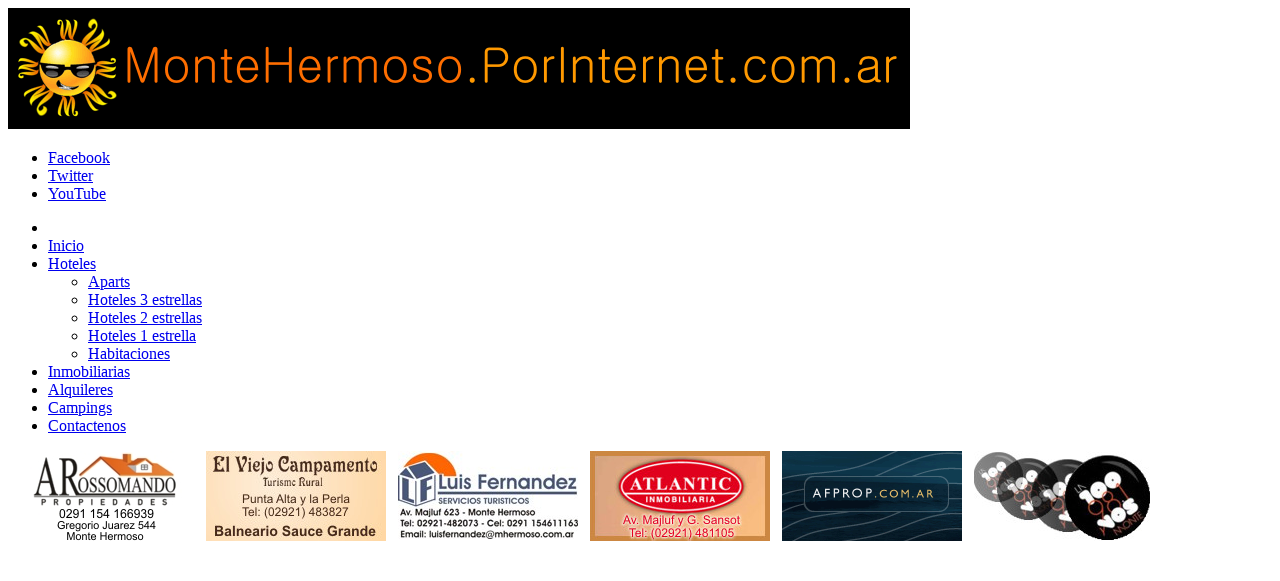

--- FILE ---
content_type: text/html; charset=utf-8
request_url: https://montehermoso.porinternet.com.ar/utn.html
body_size: 8300
content:
<!DOCTYPE html>
<!-- jsn_megazine_pro 1.1.0 -->
<html lang="" dir="ltr">
<head>

	<base href="https://montehermoso.porinternet.com.ar/utn.html" />
	<meta http-equiv="content-type" content="text/html; charset=utf-8" />
	<meta name="keywords" content="monte hermoso, alquileres, inmobiliarias, hoteles, paseos, fotos, fotografias, imagenes, eventos, noticias" />
	<meta name="description" content="Información de Monte Hermoso. Hoteles, alquileres, inmobiliarias. Noticias turíscas del lugar. Galerías fotográficas" />
	<meta name="generator" content="Joomla! - Open Source Content Management" />
	<title>UTN</title>
	<link href="/templates/jsn_megazine_pro/favicon.ico" rel="shortcut icon" type="image/vnd.microsoft.icon" />
	<link href="/cache/jsn_megazine_pro/dc495cff9f3876cbacd2bc73c08a5c8d.css?1970a8815c93abe9dff0454ba4c020ae" rel="stylesheet" type="text/css" />
	<style type="text/css">
	div.jsn-modulecontainer ul.menu-mainmenu ul,
	div.jsn-modulecontainer ul.menu-mainmenu ul li {
		width: 200px;
	}
	div.jsn-modulecontainer ul.menu-mainmenu ul ul {
		margin-left: 200px;
		margin-left: 200px\9;
	}
	#jsn-pos-toolbar div.jsn-modulecontainer ul.menu-mainmenu ul ul {
		margin-right: 200px;
		margin-right: 200px\9;
		margin-left : auto;
	}
		div.jsn-modulecontainer ul.menu-sidemenu ul,
		div.jsn-modulecontainer ul.menu-sidemenu ul li {
			width: 150px;
		}
		div.jsn-modulecontainer ul.menu-sidemenu li > ul {
			right: -182px;
		}
		div.jsn-modulecontainer ul.menu-sidemenu li:hover > ul {
			right: -152px;
		}
		body.jsn-direction-rtl div.jsn-modulecontainer ul.menu-sidemenu li > ul {
			left: -182px;
			right: auto;
		}
		body.jsn-direction-rtl div.jsn-modulecontainer ul.menu-sidemenu li:hover > ul {
			left: -152px;
			right: auto;
		}
		div.jsn-modulecontainer ul.menu-sidemenu ul ul {
		
				margin-left: 152px;
			
		}
	
#blankBM128{overflow:hidden;width:100%;
background:#FFFFFF}
#blankBM129{overflow:hidden;width:100%;
background:#FFFFFF}
	</style>
	<script type="application/json" class="joomla-script-options new">{"csrf.token":"1c82ccf7cc283dba0bd9834f586227c4","system.paths":{"root":"","base":""}}</script>
	<script src="https://www.google.com/jsapi" type="text/javascript"></script>
	<script src="/media/com_phocamaps/js/base64.js" type="text/javascript"></script>
	<script src="/media/system/js/mootools-core.js?1970a8815c93abe9dff0454ba4c020ae" type="text/javascript"></script>
	<script src="/media/system/js/core.js?1970a8815c93abe9dff0454ba4c020ae" type="text/javascript"></script>
	<script src="/media/system/js/mootools-more.js?1970a8815c93abe9dff0454ba4c020ae" type="text/javascript"></script>
	<script src="/plugins/system/jsntplframework/assets/joomlashine/js/noconflict.js" type="text/javascript"></script>
	<script src="/plugins/system/jsntplframework/assets/joomlashine/js/utils.js" type="text/javascript"></script>
	<script src="/templates/jsn_megazine_pro/js/jsn_template.js" type="text/javascript"></script>
	<script src="/media/system/js/modal.js?1970a8815c93abe9dff0454ba4c020ae" type="text/javascript"></script>
	<script src="/media/jui/js/jquery.min.js?1970a8815c93abe9dff0454ba4c020ae" type="text/javascript"></script>
	<script src="/media/jui/js/jquery-noconflict.js?1970a8815c93abe9dff0454ba4c020ae" type="text/javascript"></script>
	<script src="/media/jui/js/jquery-migrate.min.js?1970a8815c93abe9dff0454ba4c020ae" type="text/javascript"></script>
	<script type="text/javascript">

				JSNTemplate.initTemplate({
					templatePrefix			: "jsn_megazine_pro_",
					templatePath			: "/templates/jsn_megazine_pro",
					enableRTL				: 0,
					enableGotopLink			: 1,
					enableMobile			: 1,
					enableMobileMenuSticky	: 1,
					enableDesktopMenuSticky	: 1,
					responsiveLayout		: ["mobile","wide"],
					mobileMenuEffect		: "default"
				});
			
		jQuery(function($) {
			SqueezeBox.initialize({});
			initSqueezeBox();
			$(document).on('subform-row-add', initSqueezeBox);

			function initSqueezeBox(event, container)
			{
				SqueezeBox.assign($(container || document).find('a.modal').get(), {
					parse: 'rel'
				});
			}
		});

		window.jModalClose = function () {
			SqueezeBox.close();
		};

		// Add extra modal close functionality for tinyMCE-based editors
		document.onreadystatechange = function () {
			if (document.readyState == 'interactive' && typeof tinyMCE != 'undefined' && tinyMCE)
			{
				if (typeof window.jModalClose_no_tinyMCE === 'undefined')
				{
					window.jModalClose_no_tinyMCE = typeof(jModalClose) == 'function'  ?  jModalClose  :  false;

					jModalClose = function () {
						if (window.jModalClose_no_tinyMCE) window.jModalClose_no_tinyMCE.apply(this, arguments);
						tinyMCE.activeEditor.windowManager.close();
					};
				}

				if (typeof window.SqueezeBoxClose_no_tinyMCE === 'undefined')
				{
					if (typeof(SqueezeBox) == 'undefined')  SqueezeBox = {};
					window.SqueezeBoxClose_no_tinyMCE = typeof(SqueezeBox.close) == 'function'  ?  SqueezeBox.close  :  false;

					SqueezeBox.close = function () {
						if (window.SqueezeBoxClose_no_tinyMCE)  window.SqueezeBoxClose_no_tinyMCE.apply(this, arguments);
						tinyMCE.activeEditor.windowManager.close();
					};
				}
			}
		};
		
	</script>
	<meta name="viewport" content="width=device-width, initial-scale=1.0, maximum-scale=2.0" />
	

	<!-- html5.js and respond.min.js for IE less than 9 -->
	<!--[if lt IE 9]>
		<script src="http://html5shim.googlecode.com/svn/trunk/html5.js"></script>
		<script src="/plugins/system/jsntplframework/assets/3rd-party/respond/respond.min.js"></script>
	<![endif]-->
	<!-- Hotjar Tracking Code for montehermoso.porinternet.com.ar -->
<script>
    (function(h,o,t,j,a,r){
        h.hj=h.hj||function(){(h.hj.q=h.hj.q||[]).push(arguments)};
        h._hjSettings={hjid:752887,hjsv:6};
        a=o.getElementsByTagName('head')[0];
        r=o.createElement('script');r.async=1;
        r.src=t+h._hjSettings.hjid+j+h._hjSettings.hjsv;
        a.appendChild(r);
    })(window,document,'https://static.hotjar.com/c/hotjar-','.js?sv=');
</script>

<script type="text/javascript">
var gaJsHost = (("https:" == document.location.protocol) ? "https://ssl." : "http://www.");
document.write(unescape("%3Cscript src='" + gaJsHost + "google-analytics.com/ga.js' type='text/javascript'%3E%3C/script%3E"));
</script>
<script type="text/javascript">
try {
var pageTracker = _gat._getTracker("UA-5847490-1");
pageTracker._trackPageview();
} catch(err) {}</script>    <link rel="stylesheet" href="https://fontawesome.io/assets/font-awesome/css/font-awesome.css"><!--agregado para ver menu en celullar -->
</head>
<body id="jsn-master" class="jsn-textstyle-business jsn-color-blue jsn-direction-ltr jsn-responsive jsn-mobile jsn-joomla-30  jsn-com-phocamaps jsn-view-map jsn-itemid-331">
	<a name="top" id="top"></a>
		<div id="jsn-page">
			<div id="jsn-header">
			<div id="jsn-header-inner">
				<div id="jsn-logo" class="pull-left">
				<a href="/index.php" title=""><img src="/images/logoMontePorInter.gif" alt="" id="jsn-logo-desktop" /></a>				</div>
				
				<div id="jsn-headerright" class="pull-right">
									<div id="jsn-social-icons" class="pull-right">
						<ul>
												<li class="facebook">
								<a href="https://www.facebook.com/fiestadelaprimavera" title="Facebook" target="_blank">
									Facebook</a>
							</li>
												<li class="twitter">
								<a href="https://twitter.com/PrimaveraenMH" title="Twitter" target="_blank">
									Twitter</a>
							</li>
												<li class="youtube">
								<a href="https://www.youtube.com/montehermoso8153" title="YouTube" target="_blank">
									YouTube</a>
							</li>
											</ul>
					</div>
								</div>
				<div class="clearbreak"></div>
			</div>
		</div>
				<div id="jsn-menu">
			<div id="jsn-menu-inner" class="clearafter">

					<div id="jsn-pos-mainmenu" >
				<div class=" jsn-modulecontainer"><div class="jsn-modulecontainer_inner"><div class="jsn-modulecontent"><span id="jsn-menu-toggle-parent" class="jsn-menu-toggle"><i class="fa fa-navicon"></i></span>
<ul class="menu-mainmenu menu-iconmenu">
	<li class="jsn-menu-mobile-control"><span class="close-menu"><i class="jsn-icon-close"></i></span></li>
	<li  class="first">	<a class="clearfix" href="https://montehermoso.porinternet.com.ar">
		<i class=" "></i>
		<span>
		<span class="jsn-menutitle">Inicio</span>		</span>
	</a>
	</li><li  class="parent"><a class="clearfix" href="javascript: void(0)">
		<span>
		<span class="jsn-menutitle">Hoteles</span>	</span>
  </a>
<span class="jsn-menu-toggle"><i class="fa fa-navicon"></i></span><ul><li  class="first"><a class="clearfix" href="/hoteles-y-aparts/aparts.html" >
		<span>
		<span class="jsn-menutitle">Aparts</span>	</span>
</a></li><li  class=""><a class="clearfix" href="/hoteles-y-aparts/hoteles-3-estrellas.html" >
		<span>
		<span class="jsn-menutitle">Hoteles 3 estrellas</span>	</span>
</a></li><li  class=""><a class="clearfix" href="/hoteles-y-aparts/hoteles-2-estrellas.html" >
		<span>
		<span class="jsn-menutitle">Hoteles 2 estrellas</span>	</span>
</a></li><li  class=""><a class="clearfix" href="/hoteles-y-aparts/hoteles-1-estrella.html" >
		<span>
		<span class="jsn-menutitle">Hoteles 1 estrella</span>	</span>
</a></li><li  class="last"><a class="clearfix" href="/hoteles-y-aparts/habitaciones.html" >
		<span>
		<span class="jsn-menutitle">Habitaciones</span>	</span>
</a></li></ul></li><li  class=""><a class="clearfix" href="/inmobiliarias.html" >
		<span>
		<span class="jsn-menutitle">Inmobiliarias</span>	</span>
</a></li><li  class=""><a class="clearfix" href="/alquileres.html" >
		<span>
		<span class="jsn-menutitle">Alquileres</span>	</span>
</a></li><li  class=""><a class="clearfix" href="/campings.html" >
		<span>
		<span class="jsn-menutitle">Campings</span>	</span>
</a></li><li  class="last"><a class="clearfix" href="/anunciar-en-el-sitio.html" >
		<span>
		<span class="jsn-menutitle">Contactenos</span>	</span>
</a></li></ul>
<div class="clearbreak"></div></div></div></div>
							</div>
		
							<span id="jsn-desktopswitch">
				<a href="#" onclick="javascript: JSNUtils.setTemplateAttribute('jsn_megazine_pro_','mobile','no'); return false;"></a>
			</span>
			<span id="jsn-mobileswitch">
				<a href="#" onclick="javascript: JSNUtils.setTemplateAttribute('jsn_megazine_pro_','mobile','yes'); return false;"></a>
			</span>
							</div>
		</div>
				<div id="jsn-body">
					<div id="jsn-promo" class=" row-fluid">
								<div class="clearbreak"></div>
			</div>
										<div id="jsn-pos-content-top" class="jsn-modulescontainer jsn-horizontallayout jsn-modulescontainer1 row-fluid">
					<div class=" jsn-modulecontainer span12"><div class="jsn-modulecontainer_inner"><div class="jsn-modulecontent">
<!-- Blank250 Starts Here -->
<div id="blankBM129" >
    <div id="holderBM129">
        <div id="innerBM129">
            <div>
                
            </div>
            <div>
            <a href="https://montehermoso.porinternet.com.ar/banners180/go.php?cliente=A.+Rossomando&url=montehermoso.porinternet.com.ar%2Finmobiliaria%2Farossomando%2F"><img src="/images/banners/rossomando180.jpg" alt="A. Rossomando" width="180" height="90" hspace="6" border="0"/></a><a href="https://montehermoso.porinternet.com.ar/banners180/go.php?cliente=El+Viejo+Campamento&url=www.elviejocampamentotr.com.ar"><img src="/images/banners/el_viejo_campamento.jpg" alt="El Viejo Campamento" width="180" height="90" hspace="6" border="0"/></a><a href="https://montehermoso.porinternet.com.ar/banners180/go.php?cliente=Luis+Fern%E1ndez+Serv.+Tur%EDstico&url=www.luis-fernandez.com.ar"><img src="/images/banners/luisfernandez.jpg" alt="Luis Fern�ndez Serv. Tur�stico" width="180" height="90" hspace="6" border="0"/></a><a href="https://montehermoso.porinternet.com.ar/banners180/go.php?cliente=Atlantic&url=www.atlanticinmobiliaria.com%2F"><img src="/images/banners/atlantic.jpg" alt="Atlantic" width="180" height="90" hspace="6" border="0"/></a><a href="https://montehermoso.porinternet.com.ar/banners180/go.php?cliente=Asensio+Facchini+Propiedades&url=www.afprop.com.ar"><img src="/images/banners/afprop.gif" alt="Asensio Facchini Propiedades" width="180" height="90" hspace="6" border="0"/></a><a href="https://montehermoso.porinternet.com.ar/banners180/go.php?cliente=La+100+FM&url=www.la100monte.blogspot.com.ar%2F"><img src="/images/banners/la100FM.jpg" alt="La 100 FM" width="180" height="90" hspace="6" border="0"/></a>
            </div>
            <div>
                
            </div>
        </div>
    </div>
</div>
<!-- Blank250 Ends Here --><div class="clearbreak"></div></div></div></div>
				</div>
						<div id="jsn-content" class="jsn-hasleft jsn-hasright ">
				<div id="jsn-content_inner"  class="row-fluid">
						<div id="jsn-maincontent" class="span6 order2 offset3 row-fluid">
					<div id="jsn-maincontent_inner">
								<div id="jsn-centercol" class="span12 order1 "><div id="jsn-centercol_inner">
									<div id="jsn-pos-user-top" class="jsn-modulescontainer jsn-horizontallayout jsn-modulescontainer1 row-fluid">
									<div class=" jsn-modulecontainer span12"><div class="jsn-modulecontainer_inner"><div class="jsn-modulecontent">
<!-- Blank250 Starts Here -->
<div id="blankBM128" >
    <div id="holderBM128">
        <div id="innerBM128">
            <div>
                
            </div>
            <div>
                <center>
      <object
        classid="clsid:D27CDB6E-AE6D-11cf-96B8-444553540000"
        codebase="http://download.macromedia.com/pub/shockwave/cabs/flash/swflash.cab#version=8,0,42,0"
        id="polo"
        width="570" height="250"
      >
        <param name="movie" value="/flash570/polo.swf">
        <param name="bgcolor" value="#FFFFFF">
        <param name="quality" value="high">
        <param name="seamlesstabbing" value="false">
        <param name="allowscriptaccess" value="samedomain">
        <embed
          type="application/x-shockwave-flash"
          pluginspage="http://www.adobe.com/shockwave/download/index.cgi?P1_Prod_Version=ShockwaveFlash"
          name="polo"
          width="570" height="250"
          src="/flash570/polo.swf"
          bgcolor="#FFFFFF"
          quality="high"
          seamlesstabbing="false"
          allowscriptaccess="samedomain"
        >
          <noembed>
          </noembed>
        </embed>
      </object>
    </center><br />
            </div>
            <div>
                
            </div>
        </div>
    </div>
</div>
<!-- Blank250 Ends Here --><div class="clearbreak"></div></div></div></div>
								</div>
									<div id="jsn-mainbody-content" class=" jsn-hasmainbody">
											<div id="jsn-mainbody">
										<div id="system-message-container">
	</div>

										<div id="phocamaps" class="phocamaps"><h1></h1><div id="phocamaps-box"><div class="pmbox-grey" style="width:100%"><div><div><div><div id="phocaMap" style="width:100%;height:700px"></div></div></div></div></div></div><div class="pmroute"><form class="form-inline" action="#" onsubmit="setPhocaDir(this.pmfrom.value, this.pmto.value); return false;">From Address: <input class="pm-input-route input" type="text" size="30" id="fromPMAddress" name="pmfrom" value=""/> To: <select name="pmto" id="toPMAddress"><option value="-38.6892103,-62.2782936">Campus UTN</option><option value="-38.71034512321229,-62.264370918273926">FRBB</option><option value="-38.73275736719047,-62.25725769996643"> Centro de Extensión</option></select> <input name="pmsubmit" type="submit" class="pm-input-route-btn btn" value="Get Route" /></form></div><div id="phocaDir"><div id="phocaMapsPrintIcon" style="display:none"></div></div><script type="text/javascript">//<![CDATA[
 google.load("maps", "3", {other_params:"sensor=false"});
 google.load("search", "1");

 var tstPhocaMap = document.getElementById('phocaMap');
 var tstIntPhocaMap;
 var mapPhocaMap;
 var phocaDirDisplay;
 var phocaDirService;


 function CancelEventPhocaMap(event) { 
   var e = event; 
   if (typeof e.preventDefault == 'function') e.preventDefault(); 
   if (typeof e.stopPropagation == 'function') e.stopPropagation(); 
   if (window.event) { 
      window.event.cancelBubble = true; /* for IE */
      window.event.returnValue = false; /* for IE */
   } 
 }

 function CheckPhocaMap() {
   if (tstPhocaMap) {
      if (tstPhocaMap.offsetWidth != tstPhocaMap.getAttribute("oldValue")) {
         tstPhocaMap.setAttribute("oldValue",tstPhocaMap.offsetWidth);
             if (tstPhocaMap.getAttribute("refreshMap")==0) {
                if (tstPhocaMap.offsetWidth > 0) {
                   clearInterval(tstIntPhocaMap);
                   getPhocaMap();
                  tstPhocaMap.setAttribute("refreshMap", 1);
                } 
             }
         }
     }
 }

 function getPhocaMap(){
   if (tstPhocaMap.offsetWidth > 0) {

 var phocaLatLng = new google.maps.LatLng(-38.71754692210656, -62.265214920043945);
 var phocaOptions = {
   zoom: 12,
   center: phocaLatLng,
   mapTypeControl: true,
   mapTypeControlOptions: {style: google.maps.MapTypeControlStyle.DEFAULT, 
   position: google.maps.ControlPosition.TOP },
   navigationControl: true,
   navigationControlOptions: {style: google.maps.NavigationControlStyle.DEFAULT},
   scaleControl: true,
   scrollwheel: 1,
   disableDoubleClickZoom: 0,
   mapTypeId: google.maps.MapTypeId.ROADMAP
 };

mapPhocaMap = new google.maps.Map(document.getElementById('phocaMap'), phocaOptions);
 var phocaPoint3 = new google.maps.LatLng(-38.6892103, -62.2782936);
 var markerPhocaMarker3 = new google.maps.Marker({
 title:"Campus UTN", 
   position: phocaPoint3, 
   map: mapPhocaMap
 });
 var infoPhocaWindow3 = new google.maps.InfoWindow({
   content: '<div style="width: 200px;height: 200px;"><div style="font-size:120%;margin: 5px 0px;font-weight:bold;">Campus UTN</div><div></div></div>'
 });
 google.maps.event.addListener(markerPhocaMarker3, 'click', function() {
   infoPhocaWindow3.open(mapPhocaMap, markerPhocaMarker3 );
 });
   google.maps.event.trigger(markerPhocaMarker3, 'click');
 var phocaPoint4 = new google.maps.LatLng(-38.71034512321229, -62.264370918273926);
 var markerPhocaMarker4 = new google.maps.Marker({
 title:"FRBB", 
   position: phocaPoint4, 
   map: mapPhocaMap
 });
 var infoPhocaWindow4 = new google.maps.InfoWindow({
   content: '<div style="width: 200px;height: 200px;"><div style="font-size:120%;margin: 5px 0px;font-weight:bold;">FRBB</div><div></div></div>'
 });
 google.maps.event.addListener(markerPhocaMarker4, 'click', function() {
   infoPhocaWindow4.open(mapPhocaMap, markerPhocaMarker4 );
 });
 var phocaPoint5 = new google.maps.LatLng(-38.73275736719047, -62.25725769996643);
 var markerPhocaMarker5 = new google.maps.Marker({
 title:" Centro de Extensión", 
   position: phocaPoint5, 
   map: mapPhocaMap
 });
 var infoPhocaWindow5 = new google.maps.InfoWindow({
   content: '<div style="width: 200px;height: 200px;"><div style="font-size:120%;margin: 5px 0px;font-weight:bold;"> Centro de Extensión</div><div></div></div>'
 });
 google.maps.event.addListener(markerPhocaMarker5, 'click', function() {
   infoPhocaWindow5.open(mapPhocaMap, markerPhocaMarker5 );
 });
 phocaDirService = new google.maps.DirectionsService();
 phocaDirDisplay = new google.maps.DirectionsRenderer();
 phocaDirDisplay.setMap(mapPhocaMap);
 phocaDirDisplay.setPanel(document.getElementById("phocaDir"));
 google.maps.event.addDomListener(tstPhocaMap, 'DOMMouseScroll', CancelEventPhocaMap);
 google.maps.event.addDomListener(tstPhocaMap, 'mousewheel', CancelEventPhocaMap);   }
 }

function setPhocaDir(fromPMAddress, toPMAddress) {
   var request = {
      origin:		fromPMAddress, 
      destination:	toPMAddress,
      travelMode: 	google.maps.DirectionsTravelMode.DRIVING
   };

   phocaDirService.route(request, function(response, status) {
   
    if (status == google.maps.DirectionsStatus.OK) {
      pPI = document.getElementById('phocaMapsPrintIcon');
      pPI.style.display='block';
      var from64 = Base64.encode(fromPMAddress).toString();
      var to64   = Base64.encode(toPMAddress).toString();
      pPI.innerHTML = '<div class="pmprintroutelink"><a href=\u0022/utn/route/3-utn.html?tmpl=component&amp;print=1&amp;from='+from64+'&amp;to='+to64+'\u0022 rel=\u0022nofollow\u0022 onclick=\u0022window.open(this.href,\'phocaMapRoute\',\'width=640,height=480,menubar=yes,resizable=yes,scrollbars=yes,resizable=yes\'); return false;\u0022 >Print Route</a></div><div style="clear:both"></div>';

      phocaDirDisplay.setDirections(response);
   } else if (google.maps.DirectionsStatus.NOT_FOND) {
      alert("One of the locations specified in the requests's origin, destination, or waypoints could not be geocoded.");
   } else if (google.maps.DirectionsStatus.ZERO_RESULTS) {
      alert("No route could be found between the origin and destination.");
   } else if (google.maps.DirectionsStatus.MAX_WAYPOINTS_EXCEEDED) {
      alert("Too many DirectionsWaypoints were provided in the DirectionsRequest.");
   } else if (google.maps.DirectionsStatus.OVER_QUERY_LIMIT) {
      alert("Webpage has sent too many requests within the allowed time period.");
   } else if (google.maps.DirectionsStatus.INVALID_REQUEST) {
      alert("The provided DirectionsRequest was invalid.");
   } else if (google.maps.DirectionsStatus.REQUEST_DENIED) {
      alert("Webpage is not allowed to use the directions service.");
   } else if (google.maps.DirectionsStatus.UNKNOWN_ERROR) {
      alert("Directions request could not be processed due to a server error. The request may succeed if you try again.");
   } else {
      alert("Directions request could not be processed due to a server error. The request may succeed if you try again.");
   } 
  });
}

 function initialize() {
   tstPhocaMap.setAttribute("oldValue",0);
   tstPhocaMap.setAttribute("refreshMap",0);
   tstIntPhocaMap = setInterval("CheckPhocaMap()",500);
 }

 google.setOnLoadCallback(initialize);
//]]></script>
<noscript><p class="p-noscript">JavaScript must be enabled in order for you to use Google Maps. However, it seems JavaScript is either disabled or not supported by your browser. To view Google Maps, enable JavaScript by changing your browser options, and then try again.</p><p>&nbsp;</p></noscript>

<div style="text-align: right; color: rgb(211, 211, 211); clear: both; margin-top: 10px;margin-bottom:10px;">Powered by <a href="http://www.phoca.cz" style="text-decoration: none;" target="_blank" title="Phoca.cz">Phoca</a> <a href="http://www.phoca.cz/phocamaps" style="text-decoration: none;" target="_blank" title="Phoca Maps">Maps</a></div></div>
									</div>
										</div>
		        				</div></div> <!-- end centercol -->
        				</div></div> <!-- end jsn-maincontent -->
							<div id="jsn-leftsidecontent" class="span3 order1 offset-9">
						<div id="jsn-leftsidecontent_inner">
							<div id="jsn-pos-left">
								<div class="richbox-2 jsn-modulecontainer"><div class="jsn-modulecontainer_inner"><h3 class="jsn-moduletitle"><span>Alojamientos</span></h3><div class="jsn-modulecontent"><span  class="jsn-menu-toggle"><i class="fa fa-navicon"></i></span>
<ul class="menu-sidemenu">
	<li class="jsn-menu-mobile-control"><span class="close-menu"><i class="jsn-icon-close"></i></span></li>
	<li  class="parent first"><a class="clearfix" href="javascript: void(0)">
		<span>
		<span class="jsn-menutitle">Hoteles y aparts</span>	</span>
  </a>
<span class="jsn-menu-toggle"><i class="fa fa-navicon"></i></span><ul><li  class="first"><a class="clearfix" href="/hotel-y-apart/aparts.html" >
		<span>
		<span class="jsn-menutitle">Aparts</span>	</span>
</a></li><li  class=""><a class="clearfix" href="/hotel-y-apart/hoteles-3-estrellas.html" >
		<span>
		<span class="jsn-menutitle">Hoteles 3 estrellas</span>	</span>
</a></li><li  class=""><a class="clearfix" href="/hotel-y-apart/hoteles-2-estrellas.html" >
		<span>
		<span class="jsn-menutitle">Hoteles 2 estrellas</span>	</span>
</a></li><li  class=""><a class="clearfix" href="/hotel-y-apart/hoteles-1-estrella.html" >
		<span>
		<span class="jsn-menutitle">Hoteles 1 estrella</span>	</span>
</a></li><li  class="last"><a class="clearfix" href="/hotel-y-apart/habitaciones.html" >
		<span>
		<span class="jsn-menutitle">Habitaciones</span>	</span>
</a></li></ul></li><li  class=""><a class="clearfix" href="/inmobiliaria.html" >
		<span>
		<span class="jsn-menutitle">Inmobiliarias</span>	</span>
</a></li><li  class=""><a class="clearfix" href="/alquiler.html" >
		<span>
		<span class="jsn-menutitle">Alquileres</span>	</span>
</a></li><li  class=""><a class="clearfix" href="/camping.html" >
		<span>
		<span class="jsn-menutitle">Camping</span>	</span>
</a></li><li  class="last"><a class=" clearfix" href="/formulario-consulta-a-inmobiliarias.html" target="_blank" >
		<span>
		<span class="jsn-menutitle">Formulario consulta a inmobiliarias</span>	</span>
</a></li></ul>
<div class="clearbreak"></div></div></div></div><div class="richbox-2 jsn-modulecontainer"><div class="jsn-modulecontainer_inner"><h3 class="jsn-moduletitle"><span>Turismo</span></h3><div class="jsn-modulecontent"><span  class="jsn-menu-toggle"><i class="fa fa-navicon"></i></span>
<ul class="menu-sidemenu">
	<li class="jsn-menu-mobile-control"><span class="close-menu"><i class="jsn-icon-close"></i></span></li>
	<li  class="first"><a class="clearfix" href="/geografia.html" >
		<span>
		<span class="jsn-menutitle">Geografía</span>	</span>
</a></li><li  class="parent"><a class="clearfix" href="/paseos.html" >
		<span>
		<span class="jsn-menutitle">Paseos</span>	</span>
</a><span class="jsn-menu-toggle"><i class="fa fa-navicon"></i></span><ul><li  class="first"><a class="clearfix" href="/paseos/paseo-del-pinar.html" >
		<span>
		<span class="jsn-menutitle">Paseo del Pinar</span>	</span>
</a></li><li  class=""><a class="clearfix" href="/paseos/yacimiento-monte-hermoso.html" >
		<span>
		<span class="jsn-menutitle">Yacimiento Monte Hermoso I</span>	</span>
</a></li><li  class=""><a class="clearfix" href="/paseos/laguna-sauce-grande.html" >
		<span>
		<span class="jsn-menutitle">Laguna Sauce Grande</span>	</span>
</a></li><li  class=""><a class="clearfix" href="/paseos/balneario-sauce-grande.html" >
		<span>
		<span class="jsn-menutitle">Balneario Sauce Grande</span>	</span>
</a></li><li  class="last"><a class="clearfix" href="/paseos/faro-recalada.html" >
		<span>
		<span class="jsn-menutitle">Faro Recalada</span>	</span>
</a></li></ul></li><li  class="parent"><a class="clearfix" href="/actividades.html" >
		<span>
		<span class="jsn-menutitle">Actividades</span>	</span>
</a><span class="jsn-menu-toggle"><i class="fa fa-navicon"></i></span><ul><li  class="first last"><a class="clearfix" href="/actividades/pesca.html" >
		<span>
		<span class="jsn-menutitle">Pesca</span>	</span>
</a></li></ul></li><li  class=""><a class="clearfix" href="/el-clima.html" >
		<span>
		<span class="jsn-menutitle">El clima</span>	</span>
</a></li><li  class=""><a class="clearfix" href="/datro-geografico.html" >
		<span>
		<span class="jsn-menutitle">Geografía</span>	</span>
</a></li><li  class=""><a class="clearfix" href="/rutas-y-plano.html" >
		<span>
		<span class="jsn-menutitle">Rutas y plano</span>	</span>
</a></li><li  class="current active last"><a class=" current clearfix" href="/utn.html" onclick="window.open(this.href,'targetWindow','toolbar=no,location=no,status=no,menubar=no,scrollbars=yes,resizable=yes');return false;" >
		<span>
		<span class="jsn-menutitle">UTN</span>	</span>
</a></li></ul>
<div class="clearbreak"></div></div></div></div><div class="richbox-2 jsn-modulecontainer"><div class="jsn-modulecontainer_inner"><h3 class="jsn-moduletitle"><span>Cultura</span></h3><div class="jsn-modulecontent"><span  class="jsn-menu-toggle"><i class="fa fa-navicon"></i></span>
<ul class="menu-sidemenu">
	<li class="jsn-menu-mobile-control"><span class="close-menu"><i class="jsn-icon-close"></i></span></li>
	<li  class="first"><a class="clearfix" href="/centro-de-convenciones.html" >
		<span>
		<span class="jsn-menutitle">Centro de Convenciones</span>	</span>
</a></li><li  class=""><a class="clearfix" href="/biblioteca.html" >
		<span>
		<span class="jsn-menutitle">Biblioteca popular</span>	</span>
</a></li><li  class=""><a class="clearfix" href="/museo-naval.html" >
		<span>
		<span class="jsn-menutitle">Museo Naval</span>	</span>
</a></li><li  class="last"><a class="clearfix" href="/museo-municipal-de-ciencias-naturales.html" >
		<span>
		<span class="jsn-menutitle">Museo Municipal de Ciencias Naturales</span>	</span>
</a></li></ul>
<div class="clearbreak"></div></div></div></div><div class="richbox-2 jsn-modulecontainer"><div class="jsn-modulecontainer_inner"><h3 class="jsn-moduletitle"><span>Servicios Públicos</span></h3><div class="jsn-modulecontent"><span  class="jsn-menu-toggle"><i class="fa fa-navicon"></i></span>
<ul class="menu-sidemenu">
	<li class="jsn-menu-mobile-control"><span class="close-menu"><i class="jsn-icon-close"></i></span></li>
	<li  class="first"><a class="clearfix" href="/entidades-publicas.html" >
		<span>
		<span class="jsn-menutitle">Entidades Públicas</span>	</span>
</a></li><li  class=""><a class="clearfix" href="/salud.html" >
		<span>
		<span class="jsn-menutitle">Salud</span>	</span>
</a></li><li  class=""><a class="clearfix" href="/urgencias.html" >
		<span>
		<span class="jsn-menutitle">Urgencias</span>	</span>
</a></li><li  class=""><a class="clearfix" href="/transportes.html" >
		<span>
		<span class="jsn-menutitle">Transportes</span>	</span>
</a></li><li  class="last"><a class="clearfix" href="/sec-de-turismo.html" >
		<span>
		<span class="jsn-menutitle">Sec. de Turismo</span>	</span>
</a></li></ul>
<div class="clearbreak"></div></div></div></div><div class="richbox-2 jsn-modulecontainer"><div class="jsn-modulecontainer_inner"><h3 class="jsn-moduletitle"><span>Galerías Fotográficas</span></h3><div class="jsn-modulecontent"><span  class="jsn-menu-toggle"><i class="fa fa-navicon"></i></span>
<ul class="menu-sidemenu">
	<li class="jsn-menu-mobile-control"><span class="close-menu"><i class="jsn-icon-close"></i></span></li>
	<li  class="first"><a class="clearfix" href="/atardeceres.html" >
		<span>
		<span class="jsn-menutitle">Atardeceres</span>	</span>
</a></li><li  class=""><a class="clearfix" href="/?Itemid=143" >
		<span>
		<span class="jsn-menutitle">Fotos de la ciudad</span>	</span>
</a></li><li  class=""><a class="clearfix" href="/?Itemid=152" >
		<span>
		<span class="jsn-menutitle">Reina del Verano 2012</span>	</span>
</a></li><li  class="last"><a class="clearfix" href="/fiesta-del-verano-2015.html" >
		<span>
		<span class="jsn-menutitle">Fiesta del verano 2015</span>	</span>
</a></li></ul>
<div class="clearbreak"></div></div></div></div>
							</div>
						</div>
					</div>
							<div id="jsn-rightsidecontent" class="span3 order3 ">
						<div id="jsn-rightsidecontent_inner">
							<div id="jsn-pos-right">
								<div class=" jsn-modulecontainer"><div class="jsn-modulecontainer_inner"><h3 class="jsn-moduletitle"><span>Dale click a "Me gusta"!</span></h3><div class="jsn-modulecontent">
<div class="jsn-mod-custom">
	<iframe replaced="true" s653486965="true" src="https://www.facebook.com/plugins/likebox.php?id=268234349865970&amp;width=250&amp;connections=32&amp;stream=false&amp;header=true&amp;height=250" mce_src="http://www.facebook.com/plugins/likebox.php?id=268234349865970&amp;width=250&amp;connections=32&amp;stream=false&amp;header=true&amp;height=250" style="overflow: hidden; width: 250px; height: 250px;" allowtransparency="true" scrolling="no" frameborder="0"></iframe></div><div class="clearbreak"></div></div></div></div><div class="solid-2 jsn-modulecontainer"><div class="jsn-modulecontainer_inner"><h3 class="jsn-moduletitle"><span>Otros sitios</span></h3><div class="jsn-modulecontent"><span  class="jsn-menu-toggle"><i class="fa fa-navicon"></i></span>
<ul class="menu-sidemenu">
	<li class="jsn-menu-mobile-control"><span class="close-menu"><i class="jsn-icon-close"></i></span></li>
	<li  class="first">		<a class=" clearfix" href="http://www.alquileresenmonte.com.ar" target="_blank" >
			<i class=""></i>
			<span>
			<span class="jsn-menutitle">Alquileres en Monte</span>			</span>
		</a>
</li><li  class="">	<a class="clearfix" href="http://lagaceta.montehermoso.com.ar" >
		<i class=" "></i>
		<span>
		<span class="jsn-menutitle">La Gaceta de Monte Hermoso</span>		</span>
	</a>
	</li><li  class="">		<a class=" clearfix" href="http://www.fiestadelaprimavera.com.ar" target="_blank" >
			<i class=""></i>
			<span>
			<span class="jsn-menutitle">Fiesta de la Primavera</span>			</span>
		</a>
</li><li  class="last">		<a class=" clearfix" href="http://www.AlquileresEnMonteHermoso.com" target="_blank" >
			<i class=""></i>
			<span>
			<span class="jsn-menutitle">AlquileresEnMonteHermoso</span>			</span>
		</a>
</li></ul>
<div class="clearbreak"></div></div></div></div>
							</div>
						</div>
					</div>
		                </div>
            </div>
					<div id="jsn-content-bottom">
							<div id="jsn-usermodules3" class="jsn-modulescontainer jsn-modulescontainer1 row-fluid">
								<div id="jsn-pos-user6" class="span12 order1 ">
						<div class=" jsn-modulecontainer"><div class="jsn-modulecontainer_inner"><div class="jsn-modulecontent">
<div class="jsn-mod-custom">
	<p><a href="http://www.alquileresenmonte.com.ar" title="Alquileres en Monte Hermoso"><img src="/alquileres.jpg" alt="disponible570x140" width="570" height="180" style="display: block; margin-left: auto; margin-right: auto;" /></a></p>
<p>&nbsp;</p></div><div class="clearbreak"></div></div></div></div><div class=" jsn-modulecontainer"><div class="jsn-modulecontainer_inner"><div class="jsn-modulecontent">
<div class="jsn-mod-custom">
	<span style="background-color: #c0c0c0;"><p style="text-align: center;"><a href="http://www.afprop.com.ar"><img src="/images/banners/asensiofacchini120.gif" alt="asensiofacchini120" /></a>&nbsp; <a href="http://www.playamarapart.com.ar/"><img src="/images/banners/playamar120.gif" alt="playamar120" /></a>&nbsp; <a href="http://www.complejotirol.com.ar/"><img src="/images/banners/tirol120.gif" alt="tirol120" /></a>&nbsp;&nbsp;<a href="http://www.afprop.com.ar"><img src="/images/banners/asensiofacchini120.gif" alt="asensiofacchini120" /></a>&nbsp; <a href="http://www.playamarapart.com.ar/"><img src="/images/banners/playamar120.gif" alt="playamar120" /></a>&nbsp;<a href="http://www.complejotirol.com.ar/"><img src="/images/banners/tirol120.gif" alt="tirol120" /></a>&nbsp; <a href="http://www.afprop.com.ar"><img src="/images/banners/asensiofacchini120.gif" alt="asensiofacchini120" /></a>&nbsp; <a href="http://www.playamarapart.com.ar/"><img src="/images/banners/playamar120.gif" alt="playamar120" /></a>
</p></span></div><div class="clearbreak"></div></div></div></div>
					</div>
											</div>
			            </div>
				</div>
					<div id="jsn-footer">
				<div id="jsn-footermodules" class="jsn-modulescontainer jsn-modulescontainer1 row-fluid">
								<div id="jsn-pos-footer" class="span12">
						<div class=" jsn-modulecontainer"><div class="jsn-modulecontainer_inner"><div class="jsn-modulecontent">
<div class="jsn-mod-custom">
	<div align='center'><script type="text/javascript"><!--
google_ad_client = "ca-pub-4545702732574616";
/* PieAncho728 */
google_ad_slot = "9458904401";
google_ad_width = 728;
google_ad_height = 90;
//-->
</script>
<script type="text/javascript" src="https://pagead2.googlesyndication.com/pagead/show_ads.js">
</script>
</div></div><div class="clearbreak"></div></div></div></div>
					</div>
								<div class="clearbreak"></div>
				</div>
			</div>
			</div>
			<a id="jsn-gotoplink" href="https://montehermoso.porinternet.com.ar/utn.html#top">
			<span>Volver</span>
		</a>
	
<noscript><strong>JavaScript is currently disabled.</strong>Please enable it for a better experience of <a href="http://2glux.com/projects/jumi">Jumi</a>.</noscript><script defer src="https://static.cloudflareinsights.com/beacon.min.js/vcd15cbe7772f49c399c6a5babf22c1241717689176015" integrity="sha512-ZpsOmlRQV6y907TI0dKBHq9Md29nnaEIPlkf84rnaERnq6zvWvPUqr2ft8M1aS28oN72PdrCzSjY4U6VaAw1EQ==" data-cf-beacon='{"version":"2024.11.0","token":"c8ba0892a988430986ee07959fd8a7b7","r":1,"server_timing":{"name":{"cfCacheStatus":true,"cfEdge":true,"cfExtPri":true,"cfL4":true,"cfOrigin":true,"cfSpeedBrain":true},"location_startswith":null}}' crossorigin="anonymous"></script>
</body>
</html>


--- FILE ---
content_type: text/html; charset=utf-8
request_url: https://www.google.com/recaptcha/api2/aframe
body_size: 152
content:
<!DOCTYPE HTML><html><head><meta http-equiv="content-type" content="text/html; charset=UTF-8"></head><body><script nonce="qfMac0GHQQ8vJKCeNCYYHg">/** Anti-fraud and anti-abuse applications only. See google.com/recaptcha */ try{var clients={'sodar':'https://pagead2.googlesyndication.com/pagead/sodar?'};window.addEventListener("message",function(a){try{if(a.source===window.parent){var b=JSON.parse(a.data);var c=clients[b['id']];if(c){var d=document.createElement('img');d.src=c+b['params']+'&rc='+(localStorage.getItem("rc::a")?sessionStorage.getItem("rc::b"):"");window.document.body.appendChild(d);sessionStorage.setItem("rc::e",parseInt(sessionStorage.getItem("rc::e")||0)+1);localStorage.setItem("rc::h",'1762178921850');}}}catch(b){}});window.parent.postMessage("_grecaptcha_ready", "*");}catch(b){}</script></body></html>

--- FILE ---
content_type: text/javascript
request_url: https://maps.googleapis.com/maps-api-v3/api/js/62/12c/directions.js
body_size: 16935
content:
google.maps.__gjsload__('directions', function(_){var xO=function(a){a=_.xl(a);return _.Ei(a)},QJa=function(a){function b(){const f=Date.now(),g=f-e;g>=250?(e=f,c&&(window.clearTimeout(c),c=void 0),a.apply(null,arguments)):(d=arguments,c||(c=window.setTimeout(()=>{c=void 0;b.apply(null,d)},250-g)))}let c,d,e=0;return b},yO=function(a){return _.Vf(a,_.TM,1)},RJa=function(a,b){function c(f){e=f.polyline;_.nm(e)&&(d=e.points,_.rm(d)&&(f.encoded_lat_lngs=d,f.path=b(d),f.lat_lngs=f.path))}let d,e;a.routes&&_.Nb(a.routes,f=>{f.legs&&_.Nb(f.legs,h=>{h.steps&&
_.Nb(h.steps,k=>{c(k);k.steps&&_.Nb(k.steps,c)})});e=f.overview_polyline;if(_.nm(e)&&(d=f.overview_polyline=e.points,_.rm(d))){var g=f.overview_path=b(d);f=f.bounds=new _.lo;for(let h=0,k=g.length;h<k;++h)f.extend(g[h])}})},zO=function(a,b){a[b]&&(a[b].value=new Date(a[b].value*1E3))},SJa=function(a){function b(c,d){if(c&&c[d]){var e=c[d],f=e.replace;var g=_.fg(_.dl,15);c[d]=f.call(e,"//",g?"https://":"http://")}}a&&(zO(a,"arrival_time"),zO(a,"departure_time"),a=a.line)&&(b(a,"icon"),b(a.vehicle,
"icon"),b(a.vehicle,"local_icon"))},TJa=function(a,b,c,d){function e(g,h,k,m){g[h]&&(g[k]=g[h],m&&delete g[h])}b(a);c(a);d(a);a.error_message&&(_.xm(a.error_message),delete a.error_message);const f=((a.request||{}).waypoints||[]).length>0;a.routes&&_.Nb(a.routes,g=>{g.legs&&_.Nb(g.legs,h=>{h.steps&&_.Nb(h.steps,k=>{e(k,"html_instructions","instructions",!0);k.maneuver=k.maneuver||"";k.steps&&_.Nb(k.steps,m=>{e(m,"html_instructions","instructions",!0);m.maneuver=m.maneuver||""});e(k,"start_location",
"start_point",!1);e(k,"end_location","end_point",!1);e(k,"transit_details","transit",!0);SJa(k.transit)});!f&&h.via_waypoint&&(h.via_waypoint.length=0);h.via_waypoints=[];h.via_waypoint&&_.Nb(h.via_waypoint,k=>{h.via_waypoints.push(k.location)});zO(h,"arrival_time");zO(h,"departure_time")});e(g,"optimized_waypoint_order","waypoint_order",!0)})},WJa=function(a,b,c){var d=UJa;const e=VJa(a);d(e,function(f){f.request=a;b(f);c(f,f.status)},function(){c(null,"UNKNOWN_ERROR")})},UJa=function(a,b,c){_.Pz(_.ss,
_.PB+"/maps/api/js/DirectionsService.Route",_.rs,_.Zi(a,XJa()),b,c,!0)},VJa=function(a){const b=new YJa;_.Eg(b,23,a.lB||1);_.jM(yO(_.xf(b,5,AO)),a.origin);var c=a.waypoints||[];for(var d of c)c=_.xf(b,5,AO),_.jM(yO(c),d.location),typeof d.stopover==="boolean"&&_.wg(c,2,d.stopover);_.jM(yO(_.xf(b,5,AO)),a.destination);a.xr!==void 0&&a.Ez!==void 0&&(d=yO(_.Iw(b,5,AO,a.xr)),_.yg(d,3,a.Ez));typeof a.optimizeWaypoints==="boolean"&&_.wg(b,8,a.optimizeWaypoints);d=a.travelMode;_.Eg(b,6,_.vFa[d]);c=a.provideRouteAlternatives;
typeof c==="boolean"&&_.wg(b,7,c);typeof a.avoidFerries==="boolean"&&_.wg(b,19,a.avoidFerries);typeof a.avoidHighways==="boolean"&&_.wg(b,10,a.avoidHighways);typeof a.avoidTolls==="boolean"&&_.wg(b,11,a.avoidTolls);var e=_.dl.Dg(),f=e.Dg();c=e.Fg();e=e.Gg();var g=a.region;(f=a.language||f)&&b.ki(f);g?_.Cg(b,9,g):c&&!e&&_.Cg(b,9,c);c=a.unitSystem;c!==void 0&&_.Eg(b,13,{[0]:0,[1]:1}[c]);a.PB&&_.wg(b,14,a.PB);a.jD&&_.Lw(b,15,a.jD);d==="TRANSIT"&&(c=_.Vf(b,_.HEa,17),_.PDa(c,a.transitOptions));if(f=a.HH)c=
f.getSouthWest(),f=f.getNorthEast(),g=_.Vf(b,_.AA,16),e=_.Vf(g,_.zA,1),g=_.Vf(g,_.zA,2),_.px(e,c.lat()),_.rx(e,c.lng()),_.px(g,f.lat()),_.rx(g,f.lng());if(d==="DRIVING"){d=null;a.durationInTraffic&&(d=Date.now());if(a.drivingOptions){a=a.drivingOptions;switch(a.trafficModel){case "optimistic":_.Eg(b,21,2);break;case "pessimistic":_.Eg(b,21,3);break;default:_.Eg(b,21,1)}d=a.departureTime.getTime()}d&&_.qf(b,18,_.JI(`${Math.round(d/6E4)*60}`))}return b},ZJa=function(a,b){TJa(a,c=>{_.lM(c,_.mM)},c=>
{_.lM(c,_.SDa)},c=>{RJa(c,b)})},$Ja=function(a){return function(b,c){const d=b&&b.error_message||"There was an issue performing a Directions request.";switch(c){case "OK":break;case "ZERO_RESULTS":console.info("Directions request returned no results.");break;case "INVALID_REQUEST":case "REQUEST_DENIED":case "NOT_FOUND":case "MAX_WAYPOINTS_EXCEEDED":_.xm(new _.ws(d,"DIRECTIONS_ROUTE",c));break;default:_.xm(new _.xs(d,"DIRECTIONS_ROUTE",c))}a(b,c)}},aKa=function(){return _.Hl("geometry").then(a=>b=>
{ZJa(b,a.encoding.decodePath)})},bKa=function(a,b){_.EI(_.uC,()=>{const c=$Ja(b);aKa().then(d=>{WJa(a,d,c)})})},BO=function(a){this.Hg=a;this.Cg=!1;this.Dg=-1;this.Eg=null;this.Ig=QJa((0,_.Da)(this.sM,this));this.Fg=[];this.Gg=!1;_.Gn(this,"dragstart",this,this.tM);_.Gn(this,"drag",this,this.dI);_.Gn(this,"dragend",this,this.xG)},CO=function(a){a.Cg=!1;a.Dg=-1;a.Eg=null;a.Gg=!1},DO=function(a){return(a=a.get("result")||null)&&a.request},EO=function(a){const b=a.get("result")||null,c=b&&b.routes;if(!c)return null;
a=a.get("routeIndex");return c[Math.min(a||0,_.gm(b.routes)-1)]},cKa=function(a,b){const c=[];if(b&&a){c.push({location:b.xr==0?a.legs[0].start_location:b.origin,stopover:!0});var d=_.gm(a.waypoint_order);const e=b.waypoints,f=_.gm(e);let g=0;for(let h=0;h<f;++h){const k=d?a.waypoint_order[h]:h;e[k].stopover!=0&&(c.push({location:b.xr==h+1?a.legs[g].end_location:e[k].location,stopover:!0}),++g)}c.push({location:b.xr===f+1?a.legs[g].end_location:b.destination,stopover:!0});b=0;a=a.legs;for(let h=0,
k=_.gm(a);h<k;++h){d=a[h].via_waypoint;for(let m=0,p=_.gm(d);m<p;++m)c.splice(h+1+b,0,{location:d[m].location,stopover:!1}),++b}}return c},dKa=function(a,b,c){b.__gm.hasListeners||(b.__gm.hasListeners=!0,_.wn(b,"dragstart",()=>{let d=c;d<0?d=a.Kg+.5:a.Cg.setVisible(!1);a.Eg=!0;_.Ln(a,"dragstart",d)}),_.wn(b,"drag",QJa(d=>{_.Ln(a,"drag",d.latLng)})),_.wn(b,"dragend",d=>{_.Ln(a,"dragend",d.latLng)}))},eKa=function(a){const b=a.Jg();for(let c=0,d=_.gm(b);c<d;++c){const e=b[c];e.getDraggable()!==!1&&
(dKa(a,e,c),e.setDraggable(!0),e.setTitle("Drag to change route"))}},fKa=function(a,b){var c=a.get("projection"),d=a.get("zoom");a:{b=c.fromLatLngToPoint(b);d=10/(1<<d);d*=d;for(let g=0,h=_.gm(a.Hg);g<h;++g){var e=b,f=a.Hg[g];c=f.x-e.x;e=f.y-e.y;if(c*c+e*e<d){a=!0;break a}}a=!1}return a},gKa=function(a){!a.Dg&&a.Cg.getVisible()&&(a.Dg=window.setTimeout(()=>{a.Eg||(a.Ig(),a.Cg.setVisible(!1));a.Dg=0},300))},FO=function(a,b,c){return a.get("enabled")&&b&&b.latLng&&a.Eg===c},hKa=function(a){a.Hg=[];
if(a.get("enabled")){var b=a.Jg(),c=a.get("projection");if(c)for(let d=0,e=_.gm(b);d<e;++d)a.Hg.push(c.fromLatLngToPoint(b[d].getPosition()))}a.get("enabled")&&eKa(a)},iKa=function(a,b,c,d,e){function f(k){return e==k&&d?d:b[k].location}if(!a||!b||!c)return null;const g={};_.im(g,a);a=b.length-1;g.origin=f(0);g.destination=f(a);const h=[];for(let k=1;k<a;++k)h.push({location:f(k),stopover:b[k].stopover});Math.floor(e)!=e&&d?(h.splice(Math.floor(e),0,{location:d,stopover:!1}),g.xr=Math.ceil(e)):g.xr=
e;g.waypoints=h;g.optimizeWaypoints=!1;g.lB=3;g.Ez=Math.round(c.getZoom());return g},kKa=function(a,b){let c=0;b=Math.min(Math.floor(b),_.gm(a.waypoints));for(let d=0;d<b;++d)jKa(a,d)&&++c;return c},lKa=function(a,b){for(b=Math.min(Math.floor(b),_.gm(a.waypoints));b>0;--b)if(jKa(a,b-1))return b;return 0},mKa=function(a,b,c,d){const e={steps:[]};c=a.via_waypoint[c-1];d=a.via_waypoint[d-1];if(c){var f=c.step_index;for(let g=0;g<f;++g)e.steps.push(a.steps[g]);for(f=a.steps[f];f.wq&&f.path[0]!=c.location;)e.steps.push(f.wq[0]),
f=f.wq[1]}e.steps.push(b);if(d){b=d.step_index;for(c=a.steps[b];c.wq&&c.path[0]!=d.location;)c=c.wq[1];e.steps.push(c);for(let g=b+1,h=a.steps.length;g<h;++g)e.steps.push(a.steps[g])}return e},jKa=function(a,b){a=a.waypoints[b].stopover;return a===void 0||a},GO=function(a,b=16){return a?nKa["spotlight_poi_dotless_label_template.svg"].replace("LABEL_PLACEHOLDER",a).replace("FONT_SIZE_PLACEHOLDER",`${b}px`):nKa["spotlight_poi.svg"]},HO=function(a){return a>=0&&a<26?GO(String.fromCharCode(65+a)):a<702?
GO(String.fromCharCode(65+(a-26)/26)+String.fromCharCode(65+(a-26)%26),14):GO()},JO=function(a){_.BK(a,oKa)||_.AK(a,oKa,{duration:0},["jsl",,1,0,["About ",["span",576,1,1,"1 hours 20 mins"]]],[],[["$t","t-e8WDiXf7W7U"],["var",pKa,"$dc",[IO,!1],"$c",[,,IO]]])},rKa=function(a){_.BK(a,qKa)||_.AK(a,qKa,{duration:0},["jsl",,1,0,["(",["span",576,1,1,"1 hours 20 mins"]," in current traffic)"]],[],[["$t","t-IGDXqoIhJok"],["var",pKa,"$dc",[IO,!1],"$c",[,,IO]]])},tKa=function(a){_.BK(a,sKa)||_.AK(a,sKa,{},
["jsl",,1,0,"Service run by"],[],[["$t","t-QWndqumK0UM"]])},vKa=function(a){_.BK(a,uKa)||_.AK(a,uKa,{},["jsl",,1,0,"Suggested routes:"],[],[["$t","t-dqt9gG6aGLI"]])},pKa=function(a){return a.Ij=a.duration},IO=function(a){return a.Ij},wKa=function(a){return a.Ij=a.iz},xKa=function(){return[["$t","t-4VgI6bdapF4"],["var",function(a){return a.Ij=a.direction},"$dc",[IO,!1],"$c",[,,IO]]]},yKa=function(){return[["$t","t-Zxc6gRuTZsg"],["var",function(a){return a.Ij=a.lH},"$dc",[IO,!1],"$c",[,,IO]]]},LO=function(a){_.jL.call(this,
a,KO);_.BK(a,KO)||(_.AK(a,KO,{options:0},["div",,1,0,[" ",["img",8,1,1]," ",["div",576,1,2,"Walk to the beach"]," ",["div",,1,3,"About 6 minutes"]," "]],[["css",".gm-style .gm-style-iw{font-weight:300;font-size:13px;overflow:hidden}","css",".gm-style .gm-style-iw-a{position:absolute;width:9999px;height:0}","css",".gm-style .gm-style-iw-t{position:absolute;width:100%}","css",".gm-style .gm-style-iw-tc{filter:drop-shadow(0 4px 2px rgba(178,178,178,.4));height:12px;left:0;position:absolute;top:0;transform:translateX(-50%);width:25px}",
"css",".gm-style .gm-style-iw-tc::after{background:#fff;clip-path:polygon(0% 0%,50% 100%,100% 0%);content:'';height:12px;left:0;position:absolute;top:-1px;width:25px}","css",".gm-style .gm-style-iw-c{position:absolute;box-sizing:border-box;overflow:hidden;top:0;left:0;transform:translate3d(-50%,-100%,0);background-color:white;border-radius:8px;padding:12px;box-shadow:0 2px 7px 1px rgba(0,0,0,0.3);display:flex;flex-direction:column}","css",".gm-style .gm-style-iw-d{box-sizing:border-box;overflow:auto}",
"css",".gm-style .gm-style-iw-d::-webkit-scrollbar{width:18px;height:12px;-webkit-appearance:none}","css",".gm-style .gm-style-iw-d::-webkit-scrollbar-track,.gm-style .gm-style-iw-d::-webkit-scrollbar-track-piece{background:#fff}","css",".gm-style .gm-style-iw-c .gm-style-iw-d::-webkit-scrollbar-thumb{background-color:rgba(0,0,0,0.12);border:6px solid transparent;border-radius:9px;background-clip:content-box}","css",".gm-style .gm-style-iw-c .gm-style-iw-d::-webkit-scrollbar-thumb:horizontal{border:3px solid transparent}",
"css",".gm-style .gm-style-iw-c .gm-style-iw-d::-webkit-scrollbar-thumb:hover{background-color:rgba(0,0,0,0.3)}","css",".gm-style .gm-style-iw-c .gm-style-iw-d::-webkit-scrollbar-corner{background:transparent}","css",".gm-style .gm-iw{color:#2c2c2c}","css",".gm-style .gm-iw b{font-weight:400}","css",".gm-style .gm-iw a:link,.gm-style .gm-iw a:visited{color:#4272db;text-decoration:none}","css",".gm-style .gm-iw a:hover{color:#4272db;text-decoration:underline}","css",".gm-style .gm-iw .gm-title{font-weight:400;margin-bottom:1px}",
"css",".gm-style .gm-iw .gm-basicinfo{line-height:18px;padding-bottom:12px}","css",".gm-style .gm-iw .gm-website{padding-top:6px}","css",".gm-style .gm-iw .gm-photos{padding-bottom:8px;-ms-user-select:none;-moz-user-select:none;-webkit-user-select:none}","css",".gm-style .gm-iw .gm-sv,.gm-style .gm-iw .gm-ph{cursor:pointer;height:50px;width:100px;position:relative;overflow:hidden}","css",".gm-style .gm-iw .gm-sv{padding-right:4px}","css",".gm-style .gm-iw .gm-wsv{cursor:pointer;position:relative;overflow:hidden}",
"css",".gm-style .gm-iw .gm-sv-label,.gm-style .gm-iw .gm-ph-label{cursor:pointer;position:absolute;bottom:6px;color:#fff;font-weight:400;text-shadow:rgba(0,0,0,0.7) 0px 1px 4px;font-size:12px}","css",".gm-style .gm-iw .gm-stars-b,.gm-style .gm-iw .gm-stars-f{height:13px;font-size:0}","css",".gm-style .gm-iw .gm-stars-b{position:relative;background-position:0 0;width:65px;top:3px;margin:0 5px}","css",".gm-style .gm-iw .gm-rev{line-height:20px;-ms-user-select:none;-moz-user-select:none;-webkit-user-select:none}",
"css",".gm-style .gm-iw .gm-numeric-rev{font-size:16px;color:#dd4b39;font-weight:400}","css",".gm-style .gm-iw.gm-transit{margin-left:15px}","css",".gm-style .gm-iw.gm-transit td{vertical-align:top}","css",".gm-style .gm-iw.gm-transit .gm-time{white-space:nowrap;color:#676767;font-weight:bold}","css",".gm-style .gm-iw.gm-transit img{width:15px;height:15px;margin:1px 5px 0 -20px;float:left}","css",".gm-style-iw-chr{display:flex;overflow:visible}","css",".gm-style-iw-ch{flex-grow:1;flex-shrink:1;padding-top:17px;overflow:hidden}"]],
zKa()),JO(a))},NO=function(a){_.jL.call(this,a,MO);_.BK(a,MO)||(_.AK(a,MO,{options:0},["div",,1,0,[" ",["img",8,1,1]," <div>",["span",576,1,2,"Train"],["span",,1,3,["&nbsp;-&nbsp;",["b",576,1,4,"E"]]],["span",,1,5,["&nbsp;-&nbsp;",["span",576,1,6,"8 Local Avenue"]]],["span",,1,7,["&nbsp;-&nbsp;",["span",,1,8,"Direction: Central"]]],"</div> ",["div",,1,9,[""," ",["span",,1,10,"Service run by"],"&#32; ",["span",,1,11,[" ",["span",,1,12,", "]," ",["a",576,1,13," CityRail "]," ",["span",576,1,14,"CityRail"],
" "]]," "]]," <br> <div> <table> <tr> ",["td",576,1,15,"3:00pm"]," ",["td",,1,16,"Depart Bathurst"]," </tr> <tr> ",["td",576,1,17,"4:00pm"]," ",["td",,1,18,"Arrive Central"]," </tr> </table> </div> "]],[["css",".gm-style .gm-style-iw{font-weight:300;font-size:13px;overflow:hidden}","css",".gm-style .gm-style-iw-a{position:absolute;width:9999px;height:0}","css",".gm-style .gm-style-iw-t{position:absolute;width:100%}","css",".gm-style .gm-style-iw-tc{filter:drop-shadow(0 4px 2px rgba(178,178,178,.4));height:12px;left:0;position:absolute;top:0;transform:translateX(-50%);width:25px}",
"css",".gm-style .gm-style-iw-tc::after{background:#fff;clip-path:polygon(0% 0%,50% 100%,100% 0%);content:'';height:12px;left:0;position:absolute;top:-1px;width:25px}","css",".gm-style .gm-style-iw-c{position:absolute;box-sizing:border-box;overflow:hidden;top:0;left:0;transform:translate3d(-50%,-100%,0);background-color:white;border-radius:8px;padding:12px;box-shadow:0 2px 7px 1px rgba(0,0,0,0.3);display:flex;flex-direction:column}","css",".gm-style .gm-style-iw-d{box-sizing:border-box;overflow:auto}",
"css",".gm-style .gm-style-iw-d::-webkit-scrollbar{width:18px;height:12px;-webkit-appearance:none}","css",".gm-style .gm-style-iw-d::-webkit-scrollbar-track,.gm-style .gm-style-iw-d::-webkit-scrollbar-track-piece{background:#fff}","css",".gm-style .gm-style-iw-c .gm-style-iw-d::-webkit-scrollbar-thumb{background-color:rgba(0,0,0,0.12);border:6px solid transparent;border-radius:9px;background-clip:content-box}","css",".gm-style .gm-style-iw-c .gm-style-iw-d::-webkit-scrollbar-thumb:horizontal{border:3px solid transparent}",
"css",".gm-style .gm-style-iw-c .gm-style-iw-d::-webkit-scrollbar-thumb:hover{background-color:rgba(0,0,0,0.3)}","css",".gm-style .gm-style-iw-c .gm-style-iw-d::-webkit-scrollbar-corner{background:transparent}","css",".gm-style .gm-iw{color:#2c2c2c}","css",".gm-style .gm-iw b{font-weight:400}","css",".gm-style .gm-iw a:link,.gm-style .gm-iw a:visited{color:#4272db;text-decoration:none}","css",".gm-style .gm-iw a:hover{color:#4272db;text-decoration:underline}","css",".gm-style .gm-iw .gm-title{font-weight:400;margin-bottom:1px}",
"css",".gm-style .gm-iw .gm-basicinfo{line-height:18px;padding-bottom:12px}","css",".gm-style .gm-iw .gm-website{padding-top:6px}","css",".gm-style .gm-iw .gm-photos{padding-bottom:8px;-ms-user-select:none;-moz-user-select:none;-webkit-user-select:none}","css",".gm-style .gm-iw .gm-sv,.gm-style .gm-iw .gm-ph{cursor:pointer;height:50px;width:100px;position:relative;overflow:hidden}","css",".gm-style .gm-iw .gm-sv{padding-right:4px}","css",".gm-style .gm-iw .gm-wsv{cursor:pointer;position:relative;overflow:hidden}",
"css",".gm-style .gm-iw .gm-sv-label,.gm-style .gm-iw .gm-ph-label{cursor:pointer;position:absolute;bottom:6px;color:#fff;font-weight:400;text-shadow:rgba(0,0,0,0.7) 0px 1px 4px;font-size:12px}","css",".gm-style .gm-iw .gm-stars-b,.gm-style .gm-iw .gm-stars-f{height:13px;font-size:0}","css",".gm-style .gm-iw .gm-stars-b{position:relative;background-position:0 0;width:65px;top:3px;margin:0 5px}","css",".gm-style .gm-iw .gm-rev{line-height:20px;-ms-user-select:none;-moz-user-select:none;-webkit-user-select:none}",
"css",".gm-style .gm-iw .gm-numeric-rev{font-size:16px;color:#dd4b39;font-weight:400}","css",".gm-style .gm-iw.gm-transit{margin-left:15px}","css",".gm-style .gm-iw.gm-transit td{vertical-align:top}","css",".gm-style .gm-iw.gm-transit .gm-time{white-space:nowrap;color:#676767;font-weight:bold}","css",".gm-style .gm-iw.gm-transit img{width:15px;height:15px;margin:1px 5px 0 -20px;float:left}","css",".gm-style-iw-chr{display:flex;overflow:visible}","css",".gm-style-iw-ch{flex-grow:1;flex-shrink:1;padding-top:17px;overflow:hidden}"]],
AKa()),_.BK(a,"t-i_e-blE1nfs")||_.AK(a,"t-i_e-blE1nfs",{iz:0},["jsl",,1,0,["Arrive ",["span",576,1,1,"Sydney"]]],[],[["$t","t-i_e-blE1nfs"],["var",wKa,"$dc",[IO,!1],"$c",[,,IO]]]),_.BK(a,"t-YUB0DpJFOLU")||_.AK(a,"t-YUB0DpJFOLU",{iz:0},["jsl",,1,0,["Depart ",["span",576,1,1,"Sydney"]]],[],[["$t","t-YUB0DpJFOLU"],["var",wKa,"$dc",[IO,!1],"$c",[,,IO]]]),_.BK(a,"t-4VgI6bdapF4")||_.AK(a,"t-4VgI6bdapF4",{direction:0},["jsl",,1,0,["Direction: ",["span",576,1,1,"Sydney"]]],[],xKa()),tKa(a))},OO=function(a){return _.aK(a.options,
"",b=>b.getIcon())},BKa=function(){return""},PO=function(a){return a.Ij},CKa=function(a){return a.Ul},DKa=function(a){return a.tp},EKa=function(a){return _.aK(a.options,"",b=>_.E(b,5))},FKa=function(a){return _.aK(a.up,"",b=>b.getUrl())},GKa=function(a){return a.Hr},HKa=function(a){return a.Ru},IKa=function(a){return a.Su},JKa=function(a){return a.Tu},zKa=function(){return[["$t","t-Srf8vES4xno","$a",[7,,,,,"gm-iw"],"$a",[7,,,,,"gm-transit"],"$a",[5,,,,"200px","max-width"]],["display",OO,"$a",[0,,
,,BKa,"alt",,1],"$a",[8,2,,,OO,"src",,,1]],["var",function(a){return a.Ij=_.aK(a.options,"",b=>b.Jq())},"$dc",[PO,!1],"$c",[,,PO]],["$up",["t-e8WDiXf7W7U",{duration:function(a){return _.aK(a.options,"",b=>b.wi())}}]]]},AKa=function(){return[["$t","t-oqI8PhqXciY","$a",[7,,,,,"gm-iw"],"$a",[7,,,,,"gm-transit"],"$a",[5,,,,"300px","max-width"]],["display",OO,"$a",[0,,,,BKa,"alt",,1],"$a",[8,2,,,OO,"src",,,1]],["var",function(a){return a.Ij=_.aK(a.options,"",b=>_.E(b,9))},"$dc",[PO,!1],"$c",[,,PO]],["display",
function(a){return _.aK(a.options,"",b=>_.E(b,8))}],["var",function(a){return a.Ul=_.aK(a.options,"",b=>_.E(b,8))},"$dc",[CKa,!1],"$c",[,,CKa]],["display",function(a){return _.aK(a.options,"",b=>_.E(b,7))}],["var",function(a){return a.tp=_.aK(a.options,"",b=>_.E(b,7))},"$dc",[DKa,!1],"$c",[,,DKa]],["display",EKa],["$up",["t-4VgI6bdapF4",{direction:EKa}]],["display",function(a){return _.bK(a.options,b=>b.Hp())>0},"$a",[5,,,,"12px","font-size",,1]],["$up",["t-QWndqumK0UM",{}]],["for",[function(a,b){return a.up=
b},function(a,b){return a.index=b},function(a,b){return a.dJ=b},function(a){return _.aK(a.options,[],b=>b.Hp())}]],["display",function(a){return a.index>0}],["display",FKa,"var",function(a){return a.Hr=_.aK(a.up,"",b=>b.getName())},"$dc",[GKa,!1],"$a",[8,1,,,FKa,"href",,,1],"$a",[0,,,,"_new","target"],"$c",[,,GKa]],["display",function(a){return!_.aK(a.up,"",b=>b.getUrl())},"var",function(a){return a.Ru=_.aK(a.up,"",b=>b.getName())},"$dc",[HKa,!1],"$c",[,,HKa]],["var",function(a){return a.Su=_.aK(a.options,
"",b=>b.wn())},"$dc",[IKa,!1],"$a",[7,,,,,"gm-time"],"$c",[,,IKa]],["$up",["t-YUB0DpJFOLU",{iz:function(a){return _.aK(a.options,"",b=>_.E(b,1))}}]],["var",function(a){return a.Tu=_.aK(a.options,"",b=>b.sn())},"$dc",[JKa,!1],"$a",[7,,,,,"gm-time"],"$c",[,,JKa]],["$up",["t-i_e-blE1nfs",{iz:function(a){return _.aK(a.options,"",b=>_.E(b,3))}}]]]},KKa=function(a,b){return _.Cg(a,1,b)},LKa=function(a,b){return _.Cg(a,2,b)},MKa=function(a,b){return _.Cg(a,3,b)},NKa=function(a){return _.Vf(a,_.oL,1)},OKa=
function(a,b){_.Cg(a,2,b)},RO=function(a,b){this.Hg=[];this.Eg=[];this.Kg=[];this.Ig=[];this.Jg=[];this.Tq=null;this.Ng=a;this.Mg=b;this.Fg=new _.Kq(()=>{PKa(this);QO(this)&&this.Dg()&&(_.wo(window,"Drc"),_.M(window,154343),QKa(this),this.Cg||(this.set("markers",this.Eg),this.set("polylines",this.Hg)))},0)},QKa=function(a){const b=RKa(a);if(b){var c=QO(a),d=a.Dg();if((d.getZoom()==null||d.getCenter()==null||!a.get("preserveViewport")&&!c.preserveViewport)&&!a.Cg){const f=b.bounds;f&&_.XI(()=>{d.fitBounds(f)})}a.NF();
var e=c.request.travelMode;_.Nb(b.legs,(0,_.Da)(function(f,g){if(!this.Cg){var h=this.Ig,k=h.push;const m=b.legs[g];g=SKa(this,g,m.start_location,m.start_address||"");k.call(h,g)}TKa(this,f,e)},a));a.Cg||a.Ig.push(UKa(a,b));e!="BICYCLING"||a.get("suppressBicyclingLayer")||(a.Gg=new _.Ht,a.Gg.setMap(d))}},SO=function(a,b,c){function d(f){f.wq?e=e.concat(f.wq[0].path):f.path&&(e=e.concat(f.path))}let e=[];_.Nb(b,function(f){f.steps?_.Nb(f.steps,d):d(f)});return VKa(a,e,c)},TO=function(a,b,c,d){const e=
a.get("polylineOptions")||WKa;SO(a,b,e);c=="TRANSIT"&&_.Nb(b,(0,_.Da)(a.Uz,a,d))},YKa=function(a,b,c){SO(a,b,XKa);_.Nb(b,(0,_.Da)(a.Uz,a,c))},TKa=function(a,b,c){const d=[];a.Jg.push(d);let e=[],f,g=!0,h=0;_.Nb(b.steps,(0,_.Da)(function(k,m){const p=k.travel_mode,r=b.via_waypoint;let t=0;if(!this.Cg&&r)for(;r[h]&&r[h].step_index==m;){var v=r[h++],w=v.step_interpolation;v.step_interpolation=(w-t)/(1-t);t=w;ZKa(this,v.location);w=k;{var y=void 0,C=k;const H=C.path;var F=C.polyline;if(H&&F){F=H.length;
y=0;for(var K=1;K<F;++K)y+=_.yI(H[K],H[K-1]);K=y*v.step_interpolation;for(y=1;y<F;++y){const W=_.yI(H[y],H[y-1]);if(K<W)break;K-=W}F=[{},{}];F[0].path=H.slice(0,y);F[0].path.push(v.location);F[0].polyline={};F[0].travel_mode=C.travel_mode;F[1].path=[v.location].concat(H.slice(y));F[1].polyline={};F[1].travel_mode=C.travel_mode;v=F}else v=null}w.wq=v;k.wq&&(e.push(k),TO(this,e,c,d),e=[],k=k.wq[1])}f&&p&&f!=p&&(f==c?TO(this,e,c,d):c!="TRANSIT"||g?YKa(this,e,d):(m=e,SO(this,m,$Ka).set("icons",[aLa]),
_.Nb(m,(0,_.Da)(this.Uz,this,d))),e=[],g=!1);e.push(k);f=p},a));f==c?TO(a,e,c,d):YKa(a,e,d)},PKa=function(a){let b=[];a.Tq&&a.Tq.close();a.Tq=null;a.Cg||(_.Nb(a.Eg,function(c){_.An(c,"click")}),b=b.concat(a.Eg),a.Eg=[],b=b.concat(a.Kg),a.Kg=[],a.Jg=[],a.Ig=[]);b=b.concat(a.Hg);a.Hg=[];a.Gg&&(b.push(a.Gg),a.Gg=null);_.XI(function(){_.Nb(b,function(c){c.setMap(null)})})},SKa=function(a,b,c,d){const e={title:d};_.im(e,a.get("markerOptions"));e.icon===void 0&&(e.icon={url:HO(b),scaledSize:new _.Go(26,
37)},e.useDefaults=!0);(b=bLa(a,c,e,d))&&a.Eg.push(b);return b},UKa=function(a,b){var c=b.legs;b=_.gm(c);c=c[b-1];return SKa(a,b,c.end_location,c.end_address||"")},ZKa=function(a,b,c){b=bLa(a,b,{crossOnDrag:!1,icon:cLa,useDefaults:!1},c);a.Eg.push(b);return b},bLa=function(a,b,c,d){const e=a.Dg();a.get("suppressMarkers")||(c.map=e);c.position=b;c.optimized=!1;c.internalMarker=!0;const f=new _.Ft(c);if(d){const g=dLa(d);_.Gn(f,"click",a,function(){const h=this.Tq;h&&(h.setContent(g),h.setPosition(b),
h.open(e,f))})}return f},VKa=function(a,b,c){if(a.get("suppressPolylines"))return null;const d={};_.im(d,c);d.map=a.Dg();d.path=b;b=new _.Iu(d);a.Hg.push(b);return b},RKa=function(a){var b=QO(a).routes;const c=a.get("routeIndex");a=Math.min(c||0,QO(a).routes.length-1);return b[a]},dLa=function(a){let b;_.rm(a)?(b=document.createElement("div"),b.className="gm-iw",b.style.maxWidth="200px",_.Mi(b,_.yl(a)),_.FI(b)):b=a;return b},QO=function(a){return a.get(a.Cg?"dragResult":"result")},eLa=function(){return new RO(function(){return new _.dN(NO,
{nr:_.wC.Ti()})},function(){return new _.dN(LO,{nr:_.wC.Ti()})})},VO=function(a){_.jL.call(this,a,UO);_.BK(a,UO)||(_.AK(a,UO,{options:0},["div",,1,0,["",["div",,1,1,["",["div",,,20],["div",,,21],["div",576,1,2,"Walking directions are in beta."],"",["div",,,22],["div",,,23]]],"",["button",,,24,[["table",,,25,["<tr><td>",["img",8,1,3],"</td>",["td",576,1,4,"Sydney, NSW"],"</tr>"]]]],"",["div",,1,5,["",["div",,,26,[["span",576,1,6,"277 km"],["span",,1,7,". "],["span",,1,8,"About 2 hours 49 mins"],"&#32;",
["span",,1,9,"(3 hours 13 mins in current traffic)"]]],"","<div>",["table",,,27,[["tr",576,1,10,[["td",,,28,[["div",,1,11,[["div",576,1,12]]]]],["td",576,1,13,"3."],["td",,1,14,"Merge onto <b>M1</b>"],["td",,,29,[["div",576,1,15,"0.4 km"]]]]]]],"</div>","",["button",,1,16,[["table",,,30,["<tr><td>",["img",8,1,17],"</td>",["td",576,1,18,"Perth, NSW"],"</tr>"]]]]]],"",["div",576,1,19,"Map data \u00a92015 Google"]]],[["css",".adp,.adp table,.adp button{font-family:Roboto,Arial,sans-serif;font-weight:300;color:#2c2c2c}",
"css",".adp b,.adp-list b{font-weight:400}","css",".adp-warnbox{margin:5px 0 3px 0}","css",".warnbox-content{background:#fff1a8;padding:5px 6px}","css",".warnbox-c1,.warnbox-c2{background:#fff1a8;font-size:1px;height:1px;margin-top:0;overflow:hidden}","css",".warnbox-c1{margin:0 2px}","css",".warnbox-c2{margin:0 1px}","css",".adp-list{background:#fff;border:1px solid #cdcdcd;cursor:pointer;padding:4px;font-family:Roboto,Arial,sans-serif;font-weight:300;color:#2c2c2c}","css",".adp-fullwidth{width:100%}",
"css",".adp-listsel{background:#eee;text-decoration:none}","css",".adp-listheader{padding:4px}","css",".adp-placemark{background:#eee;border:1px solid silver;color:#000;cursor:pointer;margin:10px 0 10px 0;vertical-align:middle}","css","img.adp-marker{width:22px;height:40px}","css","img.adp-marker2{width:26px;height:37px}","css",".adp-details,.adp-legal{color:#676767}","css",".adp-summary{padding:0 3px 3px 3px}","css",".adp-step,.adp-substep{border-top:1px solid #cdcdcd;margin:0;padding:.3em 3px .3em 3px;vertical-align:top}",
"css",".adp-list img,.adp-substep img{width:15px;height:15px;position:relative;top:2px;margin-right:3px}","css",".adp-distance{white-space:nowrap}","css",".adp-step,.adp-text{width:100%}","css",".adp-directions{cursor:pointer;border-collapse:collapse}","css",".adp-list .gm-arrow{width:8px;height:9px;margin:5px 0 3px}","css",".adp-agencies{font-size:80%;margin:5px 0}","css",".adp-summary-duration{float:right;margin-left:7px;white-space:nowrap}","css",".adp-substep .gm-line{margin-right:4px}","css",
".adp-substep .adp-stepicon{overflow:hidden;position:relative;top:0;left:0;width:16px;height:16px}","css",".adp-substep .adp-stepicon .adp-maneuver{background-size:19px 630px;position:absolute;left:0;width:16px;height:16px}","css",".adp-substep .adp-stepicon .adp-maneuver.adp-ferry{background-position:0 -614px}","css",".adp-substep .adp-stepicon .adp-maneuver.adp-ferry-train{background-position:0 -566px}","css",".adp-substep .adp-stepicon .adp-maneuver.adp-merge{background-position:0 -143px}","css",
".adp-substep .adp-stepicon .adp-maneuver.adp-straight{background-position:0 -534px}","css",".adp-substep .adp-stepicon .adp-maneuver.adp-fork-left{background-position:0 -550px}","css",".adp-substep .adp-stepicon .adp-maneuver.adp-ramp-left{background-position:0 -598px}","css",".adp-substep .adp-stepicon .adp-maneuver.adp-roundabout-left{background-position:0 -197px}","css",".adp-substep .adp-stepicon .adp-maneuver.adp-turn-left,.adp-substep .adp-stepicon .adp-maneuver.adp-keep-left{background-position:0 -413px}",
"css",".adp-substep .adp-stepicon .adp-maneuver.adp-turn-sharp-left{background-position:0 0}","css",".adp-substep .adp-stepicon .adp-maneuver.adp-turn-slight-left{background-position:0 -378px}","css",".adp-substep .adp-stepicon .adp-maneuver.adp-uturn-left{background-position:0 -305px}","css",".adp-substep .adp-stepicon .adp-maneuver.adp-fork-right{background-position:0 -499px}","css",".adp-substep .adp-stepicon .adp-maneuver.adp-ramp-right{background-position:0 -429px}","css",".adp-substep .adp-stepicon .adp-maneuver.adp-roundabout-right{background-position:0 -232px}",
"css",".adp-substep .adp-stepicon .adp-maneuver.adp-turn-right,.adp-substep .adp-stepicon .adp-maneuver.adp-keep-right{background-position:0 -483px}","css",".adp-substep .adp-stepicon .adp-maneuver.adp-turn-sharp-right{background-position:0 -582px}","css",".adp-substep .adp-stepicon .adp-maneuver.adp-turn-slight-right{background-position:0 -51px}","css",".adp-substep .adp-stepicon .adp-maneuver.adp-uturn-right{background-position:0 -35px}","css",".adp button{background:transparent;display:block;width:100%;border:0;padding:0;margin:0;font-size:inherit;text-align:inherit}"]],
fLa()),JO(a),rKa(a))},gLa=function(a){return a.Ij},hLa=function(){return"directionsPanel.selectLeg"},iLa=function(a){return a.Ul},jLa=function(a){return a.tp},kLa=function(a){return _.aK(a.leg,"",b=>b.wi())},lLa=function(a){return _.aK(a.leg,"",b=>b.Vx())},mLa=function(a){return a.Hr},nLa=function(a){return a.Ru},oLa=function(a){return a.Su},pLa=function(a){return a.Tu},fLa=function(){return[["$t","t-qLuIy-jhedI","$a",[7,,,,,"adp"]],["for",[function(a,b){return a.uD=b},function(a,b){return a.vO=b},
function(a,b){return a.wO=b},function(a){return _.aK(a.options,[],b=>b.Hv())}],"$a",[7,,,,,"adp-warnbox",,1]],["var",function(a){return a.Ij=a.uD},"$dc",[gLa,!1],"$a",[7,,,,,"warnbox-content"],"$c",[,,gLa]],["$a",[7,,,,,"adp-marker2",,1],"$a",[8,,,,function(a){return _.aK(a.options,"",b=>b.Gv(),b=>b.getIcon(),b=>_.E(b,3))},"src",,,1]],["var",function(a){return a.Ul=_.aK(a.options,"",b=>b.Gv(),b=>b.getName())},"$dc",[iLa,!1],"$a",[7,,,,,"adp-text"],"$c",[,,iLa]],["for",[function(a,b){return a.leg=
b},function(a,b){return a.Tv=b},function(a,b){return a.FL=b},function(a){return _.aK(a.options,[],b=>b.Kq())}]],["var",function(a){return a.tp=_.aK(a.leg,"",b=>b.Sk())},"$dc",[jLa,!1],"$c",[,,jLa]],["display",function(a){return _.aK(a.leg,"",b=>b.Sk())&&_.aK(a.leg,"",b=>b.wi())}],["display",kLa,"$up",["t-e8WDiXf7W7U",{duration:kLa}]],["display",lLa,"$up",["t-IGDXqoIhJok",{duration:lLa}]],["for",[function(a,b){return a.step=b},function(a,b){return a.step_index=b},function(a,b){return a.kH=b},function(a){return _.aK(a.leg,
[],b=>b.Vt())}],"$a",[7,,,function(a){return _.aK(a.step,!1,b=>b.LA())},,"adp-listsel"],"$a",[0,,,,function(a){return String(a.Tv)},"data-leg-index",,,1],"$a",[0,,,,function(a){return String(a.step_index)},"data-step-index",,,1],"$a",[0,,,,"0","tabindex"],"$a",[22,,,,function(){return"directionsPanel.selectLegAndStep;keydown:directionsPanel.selectLegAndStep"},"jsaction"]],["display",function(a){return _.aK(a.step,"",b=>b.Cv())},"$a",[7,,,,,"adp-stepicon",,1]],["$a",[6,,,,function(a){return"adp-"+
_.aK(a.step,"",b=>b.Cv())},"class",,,1],"$a",[7,,,,,"adp-maneuver"]],["var",function(a){return a.Hr=String(a.step_index+1)+"."},"$dc",[mLa,!1],"$a",[7,,,,,"adp-substep"],"$c",[,,mLa]],["$a",[7,,,,,"adp-substep",,1],"$c",[7,,function(a){return _.aK(a.step,"",b=>b.Jq(),b=>_.E(b,2))}]],["var",function(a){return a.Ru=_.aK(a.step,"",b=>b.Sk())},"$dc",[nLa,!1],"$a",[7,,,,,"adp-distance"],"$c",[,,nLa]],["$a",[0,,,,function(a){return String(a.Tv+1)},"data-leg-index",,,1],"$a",[22,,,,hLa,"jsaction",,1]],["$a",
[7,,,,,"adp-marker2",,1],"$a",[8,,,,function(a){return _.aK(a.leg,"",b=>b.Ip(),b=>b.getIcon(),b=>_.E(b,3))},"src",,,1]],["var",function(a){return a.Su=_.aK(a.leg,"",b=>b.Ip(),b=>b.getName())},"$dc",[oLa,!1],"$a",[7,,,,,"adp-text"],"$c",[,,oLa]],["var",function(a){return a.Tu=_.aK(a.options,"",b=>b.KA())},"$dc",[pLa,!1],"$a",[7,,,,,"adp-legal"],"$c",[,,pLa]],["$a",[7,,,,,"warnbox-c2",,1]],["$a",[7,,,,,"warnbox-c1",,1]],["$a",[7,,,,,"warnbox-c1",,1]],["$a",[7,,,,,"warnbox-c2",,1]],["$a",[0,,,,function(){return"0"},
"data-leg-index",,1],"$a",[22,,,,hLa,"jsaction",,1]],["$a",[7,,,,,"adp-placemark",,1]],["$a",[7,,,,,"adp-summary",,1]],["$a",[7,,,,,"adp-directions",,1]],["$a",[7,,,,,"adp-substep",,1]],["$a",[7,,,,,"adp-substep",,1]],["$a",[7,,,,,"adp-placemark",,1]]]},qLa=function(a){return _.Vf(a,_.oL,1)},XO=function(a){_.jL.call(this,a,WO);_.BK(a,WO)||(_.AK(a,WO,{options:0},["div",,1,0,[["table",,,9,["<tr>",["td",,1,1,"Suggested routes:"],"</tr>","",["tr",,1,2,[["td",576,1,3,[["span",,,10,[["b",576,1,4,"M4"],
["span",576,1,5,"74.8 km"],["span",,1,6,". "],["span",,1,7,"About 1 hour 7 mins"],"&#32;",["span",,1,8,"1 hour 20 mins in current traffic"]]]]]]]]]]],[["css",".adp,.adp table,.adp button{font-family:Roboto,Arial,sans-serif;font-weight:300;color:#2c2c2c}","css",".adp b,.adp-list b{font-weight:400}","css",".adp-warnbox{margin:5px 0 3px 0}","css",".warnbox-content{background:#fff1a8;padding:5px 6px}","css",".warnbox-c1,.warnbox-c2{background:#fff1a8;font-size:1px;height:1px;margin-top:0;overflow:hidden}",
"css",".warnbox-c1{margin:0 2px}","css",".warnbox-c2{margin:0 1px}","css",".adp-list{background:#fff;border:1px solid #cdcdcd;cursor:pointer;padding:4px;font-family:Roboto,Arial,sans-serif;font-weight:300;color:#2c2c2c}","css",".adp-fullwidth{width:100%}","css",".adp-listsel{background:#eee;text-decoration:none}","css",".adp-listheader{padding:4px}","css",".adp-placemark{background:#eee;border:1px solid silver;color:#000;cursor:pointer;margin:10px 0 10px 0;vertical-align:middle}","css","img.adp-marker{width:22px;height:40px}",
"css","img.adp-marker2{width:26px;height:37px}","css",".adp-details,.adp-legal{color:#676767}","css",".adp-summary{padding:0 3px 3px 3px}","css",".adp-step,.adp-substep{border-top:1px solid #cdcdcd;margin:0;padding:.3em 3px .3em 3px;vertical-align:top}","css",".adp-list img,.adp-substep img{width:15px;height:15px;position:relative;top:2px;margin-right:3px}","css",".adp-distance{white-space:nowrap}","css",".adp-step,.adp-text{width:100%}","css",".adp-directions{cursor:pointer;border-collapse:collapse}",
"css",".adp-list .gm-arrow{width:8px;height:9px;margin:5px 0 3px}","css",".adp-agencies{font-size:80%;margin:5px 0}","css",".adp-summary-duration{float:right;margin-left:7px;white-space:nowrap}","css",".adp-substep .gm-line{margin-right:4px}","css",".adp-substep .adp-stepicon{overflow:hidden;position:relative;top:0;left:0;width:16px;height:16px}","css",".adp-substep .adp-stepicon .adp-maneuver{background-size:19px 630px;position:absolute;left:0;width:16px;height:16px}","css",".adp-substep .adp-stepicon .adp-maneuver.adp-ferry{background-position:0 -614px}",
"css",".adp-substep .adp-stepicon .adp-maneuver.adp-ferry-train{background-position:0 -566px}","css",".adp-substep .adp-stepicon .adp-maneuver.adp-merge{background-position:0 -143px}","css",".adp-substep .adp-stepicon .adp-maneuver.adp-straight{background-position:0 -534px}","css",".adp-substep .adp-stepicon .adp-maneuver.adp-fork-left{background-position:0 -550px}","css",".adp-substep .adp-stepicon .adp-maneuver.adp-ramp-left{background-position:0 -598px}","css",".adp-substep .adp-stepicon .adp-maneuver.adp-roundabout-left{background-position:0 -197px}",
"css",".adp-substep .adp-stepicon .adp-maneuver.adp-turn-left,.adp-substep .adp-stepicon .adp-maneuver.adp-keep-left{background-position:0 -413px}","css",".adp-substep .adp-stepicon .adp-maneuver.adp-turn-sharp-left{background-position:0 0}","css",".adp-substep .adp-stepicon .adp-maneuver.adp-turn-slight-left{background-position:0 -378px}","css",".adp-substep .adp-stepicon .adp-maneuver.adp-uturn-left{background-position:0 -305px}","css",".adp-substep .adp-stepicon .adp-maneuver.adp-fork-right{background-position:0 -499px}",
"css",".adp-substep .adp-stepicon .adp-maneuver.adp-ramp-right{background-position:0 -429px}","css",".adp-substep .adp-stepicon .adp-maneuver.adp-roundabout-right{background-position:0 -232px}","css",".adp-substep .adp-stepicon .adp-maneuver.adp-turn-right,.adp-substep .adp-stepicon .adp-maneuver.adp-keep-right{background-position:0 -483px}","css",".adp-substep .adp-stepicon .adp-maneuver.adp-turn-sharp-right{background-position:0 -582px}","css",".adp-substep .adp-stepicon .adp-maneuver.adp-turn-slight-right{background-position:0 -51px}",
"css",".adp-substep .adp-stepicon .adp-maneuver.adp-uturn-right{background-position:0 -35px}","css",".adp button{background:transparent;display:block;width:100%;border:0;padding:0;margin:0;font-size:inherit;text-align:inherit}"]],rLa()),JO(a),rKa(a),vKa(a))},sLa=function(a){return a.Ij},tLa=function(a){return a.Ul},uLa=function(a){return _.aK(a.route,"",b=>b.wi())},rLa=function(){return[["$t","t-Gvgax0hlKHg","$a",[7,,,,,"adp-list"]],["$a",[7,,,,,"adp-listheader",,1],"$up",["t-dqt9gG6aGLI",{}]],["for",
[function(a,b){return a.route=b},function(a,b){return a.zw=b},function(a,b){return a.oN=b},function(a){return _.aK(a.options,[],b=>b.Fv())}]],["$a",[7,,,function(a){return a.zw==_.aK(a.options,0,b=>b.VA())},,"adp-listsel"],"$a",[0,,,,function(a){return String(a.zw)},"data-route-index",,,1],"$a",[22,,,,function(){return"directionsRouteList.selectRoute"},"jsaction"]],["var",function(a){return a.Ij=_.aK(a.route,"",b=>_.E(b,1))+" "},"$dc",[sLa,!1],"$c",[,,sLa]],["var",function(a){return a.Ul=_.aK(a.route,
"",b=>b.Sk())},"$dc",[tLa,!1],"$c",[,,tLa]],["display",function(a){return _.aK(a.route,"",b=>b.Sk())&&_.aK(a.route,"",b=>b.wi())}],["display",uLa,"$up",["t-e8WDiXf7W7U",{duration:uLa}]],["display",function(a){return _.aK(a.route,"",b=>b.wi())&&_.aK(a.route,"",b=>b.Vx())},"$up",["t-IGDXqoIhJok",{duration:function(a){return _.aK(a.route,"",b=>b.Vx())}}]],["$a",[7,,,,,"adp-fullwidth",,1]],["$a",[7,,,,,"adp-listinfo",,1]]]},ZO=function(a){_.jL.call(this,a,YO);_.BK(a,YO)||(_.AK(a,YO,{options:0},["div",
,1,0,["",["div",,1,1,["",["div",,,42],["div",,,43],["div",576,1,2,"Walking directions are in beta."],"",["div",,,44],["div",,,45]]],"",["div",,,46,[["table",,,47,["<tr><td>",["img",8,1,3],"</td>",["td",576,1,4,"Sydney, NSW"],"</tr>"]]]],"",["div",,1,5,["",["div",,,48,[["span",576,1,6],["span",,1,7,". "],["span",,1,8,"About 2 hours 49 mins"]]],"","<div>",["table",,,49,[["tr",576,1,9,[["td",,,50,[["b",576,1,10,"Sydney"],"<div>",["img",8,1,11],"",["span",576,1,12,"Great Northern"],["span",576,1,13,"Train towards Katoomba"],
"</div>",["div",,1,14,[["span",,1,15,[["span",576,1,16,"3:18am"],"&ndash;",["span",576,1,17,"3:29am"],"&nbsp;"]],["span",,,51,["(",["span",576,1,18,"11 mins"],["span",,1,19,", "],["span",,1,20,"1 stop"],["span",,1,21,"3 stops"],")"]],["div",,1,22,["",["span",,1,23,"Service run by"],"&#32;",["span",,1,24,[["span",,1,25,", "],["a",576,1,26,"Cityrail"],["span",576,1,27,"Cityrail"]]]]]]],["div",,1,28,[["span",,1,29,"About 6 mins"]]]]]]]]],"</div>","",["div",,1,30,[["table",,,52,["<tr><td>",["img",8,1,
31],"</td>",["td",576,1,32,"Perth, NSW"],"</tr>"]]]]]],["div",,,53,[["div",,1,33,[["b",,1,34,"Local agency information:"],["div",,1,35,"Contains more information on fares, schedules, and service advisories."],["div",,1,36,[["a",576,1,37,"Cityrail"],["span",576,1,38,"Cityrail"],["span",,1,39," - "],["span",576,1,40,"+1 555-1234"]]]]]]],"",["div",576,1,41,"Map data \u00a92015 Google"]]],[["css",".adp,.adp table,.adp button{font-family:Roboto,Arial,sans-serif;font-weight:300;color:#2c2c2c}","css",".adp b,.adp-list b{font-weight:400}",
"css",".adp-warnbox{margin:5px 0 3px 0}","css",".warnbox-content{background:#fff1a8;padding:5px 6px}","css",".warnbox-c1,.warnbox-c2{background:#fff1a8;font-size:1px;height:1px;margin-top:0;overflow:hidden}","css",".warnbox-c1{margin:0 2px}","css",".warnbox-c2{margin:0 1px}","css",".adp-list{background:#fff;border:1px solid #cdcdcd;cursor:pointer;padding:4px;font-family:Roboto,Arial,sans-serif;font-weight:300;color:#2c2c2c}","css",".adp-fullwidth{width:100%}","css",".adp-listsel{background:#eee;text-decoration:none}",
"css",".adp-listheader{padding:4px}","css",".adp-placemark{background:#eee;border:1px solid silver;color:#000;cursor:pointer;margin:10px 0 10px 0;vertical-align:middle}","css","img.adp-marker{width:22px;height:40px}","css","img.adp-marker2{width:26px;height:37px}","css",".adp-details,.adp-legal{color:#676767}","css",".adp-summary{padding:0 3px 3px 3px}","css",".adp-step,.adp-substep{border-top:1px solid #cdcdcd;margin:0;padding:.3em 3px .3em 3px;vertical-align:top}","css",".adp-list img,.adp-substep img{width:15px;height:15px;position:relative;top:2px;margin-right:3px}",
"css",".adp-distance{white-space:nowrap}","css",".adp-step,.adp-text{width:100%}","css",".adp-directions{cursor:pointer;border-collapse:collapse}","css",".adp-list .gm-arrow{width:8px;height:9px;margin:5px 0 3px}","css",".adp-agencies{font-size:80%;margin:5px 0}","css",".adp-summary-duration{float:right;margin-left:7px;white-space:nowrap}","css",".adp-substep .gm-line{margin-right:4px}","css",".adp-substep .adp-stepicon{overflow:hidden;position:relative;top:0;left:0;width:16px;height:16px}","css",
".adp-substep .adp-stepicon .adp-maneuver{background-size:19px 630px;position:absolute;left:0;width:16px;height:16px}","css",".adp-substep .adp-stepicon .adp-maneuver.adp-ferry{background-position:0 -614px}","css",".adp-substep .adp-stepicon .adp-maneuver.adp-ferry-train{background-position:0 -566px}","css",".adp-substep .adp-stepicon .adp-maneuver.adp-merge{background-position:0 -143px}","css",".adp-substep .adp-stepicon .adp-maneuver.adp-straight{background-position:0 -534px}","css",".adp-substep .adp-stepicon .adp-maneuver.adp-fork-left{background-position:0 -550px}",
"css",".adp-substep .adp-stepicon .adp-maneuver.adp-ramp-left{background-position:0 -598px}","css",".adp-substep .adp-stepicon .adp-maneuver.adp-roundabout-left{background-position:0 -197px}","css",".adp-substep .adp-stepicon .adp-maneuver.adp-turn-left,.adp-substep .adp-stepicon .adp-maneuver.adp-keep-left{background-position:0 -413px}","css",".adp-substep .adp-stepicon .adp-maneuver.adp-turn-sharp-left{background-position:0 0}","css",".adp-substep .adp-stepicon .adp-maneuver.adp-turn-slight-left{background-position:0 -378px}",
"css",".adp-substep .adp-stepicon .adp-maneuver.adp-uturn-left{background-position:0 -305px}","css",".adp-substep .adp-stepicon .adp-maneuver.adp-fork-right{background-position:0 -499px}","css",".adp-substep .adp-stepicon .adp-maneuver.adp-ramp-right{background-position:0 -429px}","css",".adp-substep .adp-stepicon .adp-maneuver.adp-roundabout-right{background-position:0 -232px}","css",".adp-substep .adp-stepicon .adp-maneuver.adp-turn-right,.adp-substep .adp-stepicon .adp-maneuver.adp-keep-right{background-position:0 -483px}",
"css",".adp-substep .adp-stepicon .adp-maneuver.adp-turn-sharp-right{background-position:0 -582px}","css",".adp-substep .adp-stepicon .adp-maneuver.adp-turn-slight-right{background-position:0 -51px}","css",".adp-substep .adp-stepicon .adp-maneuver.adp-uturn-right{background-position:0 -35px}","css",".adp button{background:transparent;display:block;width:100%;border:0;padding:0;margin:0;font-size:inherit;text-align:inherit}"]],vLa()),JO(a),_.BK(a,"t-cPDVzcDBH98")||_.AK(a,"t-cPDVzcDBH98",{},["jsl",
,1,0,"Contains more information on fares, schedules, and service advisories"],[],[["$t","t-cPDVzcDBH98"]]),_.BK(a,"t-XwNQz__26UM")||_.AK(a,"t-XwNQz__26UM",{},["jsl",,1,0,"Local agency information:"],[],[["$t","t-XwNQz__26UM"]]),_.BK(a,"t-Zxc6gRuTZsg")||_.AK(a,"t-Zxc6gRuTZsg",{lH:0},["jsl",,1,0,[["span",576,1,1,"3"]," stops"]],[],yKa()),_.BK(a,"t-j4rZrPJo1_o")||_.AK(a,"t-j4rZrPJo1_o",{},["jsl",,1,0,"1 stop"],[],[["$t","t-j4rZrPJo1_o"]]),tKa(a))},wLa=function(a){return a.Ij},xLa=function(){return"transitPanel.selectLeg"},
$O=function(){return""},yLa=function(a){return a.Ul},zLa=function(a){return a.tp},ALa=function(a){return a.Hr},BLa=function(a){return a.Ru},CLa=function(a){return!a.sj},DLa=function(a){return a.sj},ELa=function(a){return _.aK(a.step,"",b=>b.Rj(),b=>b.rl())},FLa=function(a){return a.Su},GLa=function(a){return a.Tu},HLa=function(a){return a.KI},ILa=function(a){return _.aK(a.step,"",b=>b.wi())},JLa=function(a){return a.LI},KLa=function(a){return _.aK(a.up,"",b=>b.getUrl())},LLa=function(a){return a.MI},
MLa=function(a){return a.EI},NLa=function(a){return a.FI},OLa=function(a){return _.aK(a.yt,"",b=>b.getUrl())},PLa=function(a){return a.GI},QLa=function(a){return a.HI},RLa=function(a){return a.II},SLa=function(a){return a.JI},vLa=function(){return[["$t","t-ZT1-tl9OwpY","$a",[7,,,,,"adp"]],["for",[function(a,b){return a.uD=b},function(a,b){return a.vO=b},function(a,b){return a.wO=b},function(a){return _.aK(a.options,[],b=>b.Hv())}],"$a",[7,,,,,"adp-warnbox",,1]],["var",function(a){return a.Ij=a.uD},
"$dc",[wLa,!1],"$a",[7,,,,,"warnbox-content"],"$c",[,,wLa]],["$a",[7,,,,,"adp-marker2",,1],"$a",[8,,,,function(a){return _.aK(a.options,"",b=>b.Gv(),b=>b.getIcon(),b=>_.E(b,3))},"src",,,1],"$a",[0,,,,$O,"alt",,1]],["var",function(a){return a.Ul=_.aK(a.options,"",b=>b.Gv(),b=>b.getName())},"$dc",[yLa,!1],"$a",[7,,,,,"adp-text"],"$c",[,,yLa]],["for",[function(a,b){return a.leg=b},function(a,b){return a.Tv=b},function(a,b){return a.FL=b},function(a){return _.aK(a.options,[],b=>b.Kq())}]],["var",function(a){return a.tp=
_.aK(a.leg,"",b=>b.Sk())},"$dc",[zLa,!1],"$c",[,,zLa]],["display",function(a){return _.aK(a.leg,"",b=>b.Sk())&&_.aK(a.leg,"",b=>b.wi())}],["$up",["t-e8WDiXf7W7U",{duration:function(a){return _.aK(a.leg,"",b=>b.wi())}}]],["for",[function(a,b){return a.step=b},function(a,b){return a.step_index=b},function(a,b){return a.kH=b},function(a){return _.aK(a.leg,[],b=>b.Vt())}],"$a",[7,,,function(a){return _.aK(a.step,!1,b=>b.LA())},,"adp-listsel"],"$a",[0,,,,function(a){return String(a.Tv)},"data-leg-index",
,,1],"$a",[0,,,,function(a){return String(a.step_index)},"data-step-index",,,1],"$a",[22,,,,function(){return"transitPanel.selectLegAndStep"},"jsaction"]],["var",function(a){return a.Hr=_.aK(a.step,"",b=>_.E(b,3))},"$dc",[ALa,!1],"$c",[,,ALa]],["$a",[8,2,,,function(a){return _.aK(a.step,"",b=>b.getIcon())},"src",,,1],"$a",[0,,,,$O,"alt",,1]],["display",function(a){return _.aK(a.step,"",b=>b.Rj(),b=>b.Ei())!=" "},"var",function(a){return a.Ru=_.aK(a.step,"",b=>b.Rj(),b=>b.Ei())},"$dc",[BLa,!1],"$a",
[5,,,CLa,"2px","margin-left"],"$a",[5,,,DLa,"2px","margin-right"],"$a",[5,5,,ELa,function(a){return a.sj?_.ZJ("background-color",_.aK(a.step,"",b=>b.Rj(),b=>b.rl())):_.aK(a.step,"",b=>b.Rj(),b=>b.rl())},"background-color",,,1],"$a",[5,,,ELa,function(){return"0 4px"},"padding",,,1],"$a",[5,,,function(a){return!_.aK(a.step,"",b=>b.Rj(),b=>b.rl())},function(){return"400"},"font-weight",,,1],"$a",[5,5,,function(a){return _.aK(a.step,"",b=>b.Rj(),b=>b.Gj())},function(a){return a.sj?_.ZJ("color",_.aK(a.step,
"",b=>b.Rj(),b=>b.Gj())):_.aK(a.step,"",b=>b.Rj(),b=>b.Gj())},"color",,,1],"$c",[,,BLa]],["var",function(a){return a.Su=_.aK(a.step,"",b=>b.Jq())},"$dc",[FLa,!1],"$a",[5,,,CLa,"4px","margin-left"],"$a",[5,,,DLa,"4px","margin-right"],"$c",[,,FLa]],["display",function(a){return!!_.aK(a.step,null,b=>b.Rj())}],["display",function(a){return _.aK(a.step,"",b=>b.Rj(),b=>b.wn())&&_.aK(a.step,"",b=>b.Rj(),b=>b.sn())}],["var",function(a){return a.Tu=_.aK(a.step,"",b=>b.Rj(),b=>b.wn())},"$dc",[GLa,!1],"$c",
[,,GLa]],["var",function(a){return a.KI=_.aK(a.step,"",b=>b.Rj(),b=>b.sn())},"$dc",[HLa,!1],"$c",[,,HLa]],["display",ILa,"var",function(a){return a.LI=_.aK(a.step,"",b=>b.wi())},"$dc",[JLa,!1],"$c",[,,JLa]],["display",function(a){return _.aK(a.step,"",b=>b.wi())&&_.aK(a.step,"",b=>b.Rj(),b=>_.E(b,3))}],["display",function(a){return _.aK(a.step,"",b=>b.Rj(),b=>_.E(b,3))=="1"},"$up",["t-j4rZrPJo1_o",{}]],["display",function(a){return _.aK(a.step,"",b=>b.Rj(),b=>_.E(b,3))!="1"},"$up",["t-Zxc6gRuTZsg",
{lH:function(a){return _.aK(a.step,"",b=>b.Rj(),b=>_.E(b,3))}}]],["display",function(a){return _.bK(a.step,b=>b.Rj(),b=>b.Hp())>0},"$a",[5,,,,"80%","font-size",,1]],["$up",["t-QWndqumK0UM",{}]],["for",[function(a,b){return a.up=b},function(a,b){return a.eJ=b},function(a,b){return a.dJ=b},function(a){return _.aK(a.step,[],b=>b.Rj(),b=>b.Hp())}]],["display",function(a){return a.eJ>0}],["display",KLa,"var",function(a){return a.MI=_.aK(a.up,"",b=>b.getName())},"$dc",[LLa,!1],"$a",[8,1,,,KLa,"href",,,
1],"$a",[0,,,,"_new","target"],"$c",[,,LLa]],["display",function(a){return!_.aK(a.up,"",b=>b.getUrl())},"var",function(a){return a.EI=_.aK(a.up,"",b=>b.getName())},"$dc",[MLa,!1],"$c",[,,MLa]],["display",function(a){return!_.aK(a.step,null,b=>b.Rj())&&_.aK(a.step,"",b=>b.wi())},"$a",[7,,,,,"adp-details",,1]],["$up",["t-e8WDiXf7W7U",{duration:ILa}]],["$a",[0,,,,function(a){return String(a.Tv+1)},"data-leg-index",,,1],"$a",[22,,,,xLa,"jsaction",,1]],["$a",[7,,,,,"adp-marker2",,1],"$a",[8,,,,function(a){return _.aK(a.leg,
"",b=>b.Ip(),b=>b.getIcon(),b=>_.E(b,3))},"src",,,1],"$a",[0,,,,$O,"alt",,1]],["var",function(a){return a.FI=_.aK(a.leg,"",b=>b.Ip(),b=>b.getName())},"$dc",[NLa,!1],"$a",[7,,,,,"adp-text"],"$c",[,,NLa]],["display",function(a){return _.bK(a.options,b=>b.Hp())>0}],["$up",["t-XwNQz__26UM",{}]],["$up",["t-cPDVzcDBH98",{}]],["for",[function(a,b){return a.yt=b},function(a,b){return a.oQ=b},function(a,b){return a.pQ=b},function(a){return _.aK(a.options,[],b=>b.Hp())}]],["display",OLa,"var",function(a){return a.GI=
_.aK(a.yt,"",b=>b.getName())},"$dc",[PLa,!1],"$a",[8,1,,,OLa,"href",,,1],"$a",[0,,,,"_new","target"],"$c",[,,PLa]],["display",function(a){return!_.aK(a.yt,"",b=>b.getUrl())},"var",function(a){return a.HI=_.aK(a.yt,"",b=>b.getName())},"$dc",[QLa,!1],"$c",[,,QLa]],["display",function(a){return _.aK(a.yt,"",b=>_.E(b,3))}],["var",function(a){return a.II=_.aK(a.yt,"",b=>_.E(b,3))},"$dc",[RLa,!1],"$c",[,,RLa]],["var",function(a){return a.JI=_.aK(a.options,"",b=>b.KA())},"$dc",[SLa,!1],"$a",[7,,,,,"adp-legal"],
"$c",[,,SLa]],["$a",[7,,,,,"warnbox-c2",,1]],["$a",[7,,,,,"warnbox-c1",,1]],["$a",[7,,,,,"warnbox-c1",,1]],["$a",[7,,,,,"warnbox-c2",,1]],["$a",[0,,,,function(){return"0"},"data-leg-index",,1],"$a",[22,,,,xLa,"jsaction",,1]],["$a",[7,,,,,"adp-placemark",,1],"$a",[0,,,,"adp-placemark","id",,1]],["$a",[7,,,,,"adp-summary",,1]],["$a",[7,,,,,"adp-directions",,1]],["$a",[7,,,,,"adp-substep",,1]],["$a",[7,,,,,"adp-details",,1]],["$a",[7,,,,,"adp-placemark",,1]],["$a",[7,,,,,"adp-agencies",,1]]]},bP=function(a){_.jL.call(this,
a,aP);_.BK(a,aP)||(_.AK(a,aP,{options:0},["div",,1,0,[["div",,,13,[["div",,1,1,"Suggested routes:"]]],"<div>",["ol",,,14,[["li",576,1,2,[["div",576,1,3,"43 mins"],"<div>",["span",,1,4,[["span",,,15,[["span",,1,5,[["img",8,1,6],"&#32;",["img",8,1,7],["span",576,1,8,"Great Northern"],["img",8,1,9]]]]],"","&#32;"]],"</div>",["div",,1,10,[["span",576,1,11,"2:08am"],"&ndash;",["span",576,1,12,"2:51am"]]]]]]],"</div>"]],[["css",".adp,.adp table,.adp button{font-family:Roboto,Arial,sans-serif;font-weight:300;color:#2c2c2c}",
"css",".adp b,.adp-list b{font-weight:400}","css",".adp-warnbox{margin:5px 0 3px 0}","css",".warnbox-content{background:#fff1a8;padding:5px 6px}","css",".warnbox-c1,.warnbox-c2{background:#fff1a8;font-size:1px;height:1px;margin-top:0;overflow:hidden}","css",".warnbox-c1{margin:0 2px}","css",".warnbox-c2{margin:0 1px}","css",".adp-list{background:#fff;border:1px solid #cdcdcd;cursor:pointer;padding:4px;font-family:Roboto,Arial,sans-serif;font-weight:300;color:#2c2c2c}","css",".adp-fullwidth{width:100%}",
"css",".adp-listsel{background:#eee;text-decoration:none}","css",".adp-listheader{padding:4px}","css",".adp-placemark{background:#eee;border:1px solid silver;color:#000;cursor:pointer;margin:10px 0 10px 0;vertical-align:middle}","css","img.adp-marker{width:22px;height:40px}","css","img.adp-marker2{width:26px;height:37px}","css",".adp-details,.adp-legal{color:#676767}","css",".adp-summary{padding:0 3px 3px 3px}","css",".adp-step,.adp-substep{border-top:1px solid #cdcdcd;margin:0;padding:.3em 3px .3em 3px;vertical-align:top}",
"css",".adp-list img,.adp-substep img{width:15px;height:15px;position:relative;top:2px;margin-right:3px}","css",".adp-distance{white-space:nowrap}","css",".adp-step,.adp-text{width:100%}","css",".adp-directions{cursor:pointer;border-collapse:collapse}","css",".adp-list .gm-arrow{width:8px;height:9px;margin:5px 0 3px}","css",".adp-agencies{font-size:80%;margin:5px 0}","css",".adp-summary-duration{float:right;margin-left:7px;white-space:nowrap}","css",".adp-substep .gm-line{margin-right:4px}","css",
".adp-substep .adp-stepicon{overflow:hidden;position:relative;top:0;left:0;width:16px;height:16px}","css",".adp-substep .adp-stepicon .adp-maneuver{background-size:19px 630px;position:absolute;left:0;width:16px;height:16px}","css",".adp-substep .adp-stepicon .adp-maneuver.adp-ferry{background-position:0 -614px}","css",".adp-substep .adp-stepicon .adp-maneuver.adp-ferry-train{background-position:0 -566px}","css",".adp-substep .adp-stepicon .adp-maneuver.adp-merge{background-position:0 -143px}","css",
".adp-substep .adp-stepicon .adp-maneuver.adp-straight{background-position:0 -534px}","css",".adp-substep .adp-stepicon .adp-maneuver.adp-fork-left{background-position:0 -550px}","css",".adp-substep .adp-stepicon .adp-maneuver.adp-ramp-left{background-position:0 -598px}","css",".adp-substep .adp-stepicon .adp-maneuver.adp-roundabout-left{background-position:0 -197px}","css",".adp-substep .adp-stepicon .adp-maneuver.adp-turn-left,.adp-substep .adp-stepicon .adp-maneuver.adp-keep-left{background-position:0 -413px}",
"css",".adp-substep .adp-stepicon .adp-maneuver.adp-turn-sharp-left{background-position:0 0}","css",".adp-substep .adp-stepicon .adp-maneuver.adp-turn-slight-left{background-position:0 -378px}","css",".adp-substep .adp-stepicon .adp-maneuver.adp-uturn-left{background-position:0 -305px}","css",".adp-substep .adp-stepicon .adp-maneuver.adp-fork-right{background-position:0 -499px}","css",".adp-substep .adp-stepicon .adp-maneuver.adp-ramp-right{background-position:0 -429px}","css",".adp-substep .adp-stepicon .adp-maneuver.adp-roundabout-right{background-position:0 -232px}",
"css",".adp-substep .adp-stepicon .adp-maneuver.adp-turn-right,.adp-substep .adp-stepicon .adp-maneuver.adp-keep-right{background-position:0 -483px}","css",".adp-substep .adp-stepicon .adp-maneuver.adp-turn-sharp-right{background-position:0 -582px}","css",".adp-substep .adp-stepicon .adp-maneuver.adp-turn-slight-right{background-position:0 -51px}","css",".adp-substep .adp-stepicon .adp-maneuver.adp-uturn-right{background-position:0 -35px}","css",".adp button{background:transparent;display:block;width:100%;border:0;padding:0;margin:0;font-size:inherit;text-align:inherit}"]],
TLa()),vKa(a),_.BK(a,"t-zvVhooErOtc")||_.AK(a,"t-zvVhooErOtc",{},["jsl",,1,0,", then,"],[],[["$t","t-zvVhooErOtc"]]))},ULa=function(a){return a.Ij},VLa=function(a){return _.aK(a.options,"",b=>_.E(b,3))},WLa=function(a){return a.Ul},XLa=function(a){return _.aK(a.step,"",b=>b.rl())},YLa=function(a){return a.tp},ZLa=function(a){return a.Hr},TLa=function(){return[["$t","t-ncVsPgj7Aw8","$a",[7,,,,,"adp-list"]],["$a",[7,,,,,"adp-listheader",,1],"$up",["t-dqt9gG6aGLI",{}]],["for",[function(a,b){return a.route=
b},function(a,b){return a.zw=b},function(a,b){return a.oN=b},function(a){return _.aK(a.options,[],b=>b.Fv())}],"$a",[5,,,,"2px","padding"],"$a",[7,,,function(a){return a.zw==_.aK(a.options,0,b=>b.VA())},,"adp-listsel"],"$a",[0,,,,function(a){return String(a.zw)},"data-route-index",,,1],"$a",[22,,,,function(){return"transitRouteList.selectRoute"},"jsaction"]],["var",function(a){return a.Ij=_.aK(a.route,"",b=>b.wi())},"$dc",[ULa,!1],"$a",[7,,,,,"adp-summary-duration"],"$c",[,,ULa]],["for",[function(a,
b){return a.step=b},function(a,b){return a.step_index=b},function(a,b){return a.kH=b},function(a){return _.aK(a.route,[],b=>b.Vt())}]],["display",function(a){return _.aK(a.step,"",b=>b.getIcon())!=""}],["display",function(a){return a.step_index!=0},"$a",[7,,,,,"gm-arrow",,1],"$a",[8,2,,,VLa,"src",,,1],"$a",[5,7,,,function(a){return a.sj?_.ZJ("background",_.aK(a.options,"",b=>_.E(b,2))):_.aK(a.options,"",b=>_.E(b,2))},"background",,,1],"$uae",["alt",function(){return _.$J("t-zvVhooErOtc",{})}]],["$a",
[0,,,,function(a){return _.aK(a.step,"",b=>b.zn())},"alt",,,1],"$a",[8,2,,,function(a){return _.aK(a.step,"",b=>b.getIcon())},"src",,,1]],["display",function(a){return _.aK(a.step,"",b=>b.Ei())&&_.aK(a.step,"",b=>b.Ei())!=" "},"var",function(a){return a.Ul=_.aK(a.step,"",b=>b.Ei())},"$dc",[WLa,!1],"$a",[5,5,,XLa,function(a){return a.sj?_.ZJ("background-color",_.aK(a.step,"",b=>b.rl())):_.aK(a.step,"",b=>b.rl())},"background-color",,,1],"$a",[5,,,XLa,function(){return"0 4px"},"padding",,,1],"$a",[5,
,,function(a){return!_.aK(a.step,"",b=>b.rl())},function(){return"400"},"font-weight",,,1],"$a",[5,5,,function(a){return _.aK(a.step,"",b=>b.Gj())},function(a){return a.sj?_.ZJ("color",_.aK(a.step,"",b=>b.Gj())):_.aK(a.step,"",b=>b.Gj())},"color",,,1],"$c",[,,WLa]],["display",function(a){return _.aK(a.step,"",b=>b.Ei())==" "},"$a",[5,,,,"15px","width",,1],"$a",[5,,,,"15px","height",,1],"$a",[0,,,,function(){return""},"alt",,1],"$a",[8,2,,,VLa,"src",,,1]],["display",function(a){return _.aK(a.route,
"",b=>b.wn())&&_.aK(a.route,"",b=>b.sn())}],["var",function(a){return a.tp=_.aK(a.route,"",b=>b.wn())},"$dc",[YLa,!1],"$c",[,,YLa]],["var",function(a){return a.Hr=_.aK(a.route,"",b=>b.sn())},"$dc",[ZLa,!1],"$c",[,,ZLa]],["$a",[7,,,,,"adp-fullwidth",,1]],["$a",[5,,,,"none","list-style",,1],"$a",[5,,,,"0","padding",,1],"$a",[5,,,,"0","margin",,1]],["$a",[5,,,,"nowrap","white-space",,1]]]},cP=function(a,b){if(/-[a-z]/.test(b))return null;if($La&&a.dataset){if(_.Mza()&&!(b in a.dataset))return null;a=
a.dataset[b];return a===void 0?null:a}return a.getAttribute("data-"+String(b).replace(/([A-Z])/g,"-$1").toLowerCase())},jP=function(a,b,c,d){_.lJ();this.Kg=[];this.Eg=this.Dg=this.Cg=null;this.Mg=a;this.Hg=b;this.Lg=c;this.Ig=d;this.Ng=new _.Kq(()=>{_.Nb(this.Kg,_.yn);this.Kg=[];this.Dg&&(_.Ox(this.Dg),this.Dg=null);this.Cg&&(_.Ox(this.Cg),this.Cg=null,this.Eg&&_.Ox(this.Eg),this.Eg=null);if(this.Fg()&&this.Jg()){var h;if(h=dP(this)[eP(this)]){var k=this.Jg();_.FI(k);var m=this.Fg(),p={Mw:_.wC.Ti()};
this.Eg&&_.Ox(this.Eg);var r=_.Oi(aMa),t=_.As("api-3/images/maneuvers",!0);this.Eg=_.$u(r+(".adp-substep .adp-stepicon .adp-maneuver {background-image:url("+t+");}"),p);if(!this.get("hideRouteList")&&_.gm(dP(this))>1){if(m.request.travelMode=="TRANSIT"){p=dP(this);t=eP(this);r=new bMa;_.yg(r,1,t);t="url("+_.As("dir/dp5")+") no-repeat "+(_.wC.Ti()?"0":"-19px")+" -18px";_.Cg(r,2,t);_.Cg(r,3,_.RB);for(t=0;t<p.length;t++){var v=_.xf(r,4,cMa),w=p[t].legs[0];_.Cg(v,1,w.duration.text);w.departure_time&&
_.Cg(v,2,w.departure_time.text);w.arrival_time&&_.Cg(v,3,w.arrival_time.text);var y=w.steps;for(var C=0;C<y.length;C++){var F=y[C].transit,K=F&&F.line;F=_.xf(v,4,dMa);var H=fP(K,!1);H&&(_.Cg(F,4,H),K.color&&_.Cg(F,2,K.color),K.text_color&&_.Cg(F,3,K.text_color));K=w.steps;H=K[C];(K=H.transit||C===0||C===K.length-1?gP(H):"")&&F.setIcon(K);(K=eMa(w,C))&&_.Cg(F,5,K)}}this.Mg.update([r]);this.Dg=this.Mg.div}else{p=dP(this);t=eP(this);r=new fMa;_.yg(r,2,t);for(t=0;t<p.length;t++)v=_.xf(r,1,gMa),w=p[t].summary,
w==null?_.qf(v,1):_.Cg(v,1,w),w=p[t].legs[0],w.distance&&_.Cg(v,2,w.distance.text),w.duration&&_.Cg(v,3,w.duration.text),w.duration_in_traffic&&_.Cg(v,4,w.duration_in_traffic.text);this.Ig.update([r]);this.Dg=this.Ig.div}k.appendChild(this.Dg)}v=this.get("selectedLegStep");if(m.request.travelMode=="TRANSIT")this.Lg.update([hMa(h,v)]),this.Cg=this.Lg.div;else{m=this.Hg;p=m.update;r=new iMa;t=v?.zB;v=v?.UC;w=h.warnings||[];for(y=0;y<w.length;y++)_.LI(r,1,w[y]);h.copyrights&&_.Cg(r,2,h.copyrights);h=
h.legs||[];w=_.Vf(r,hP,3);_.Cg(w,2,h[0].start_address);_.Nw(qLa(_.Vf(r,hP,3)),_.pL(xO(HO(0))));for(w=0;w<h.length;w++)for(F=h[w],y=_.xf(r,5,jMa),F.distance&&_.Cg(y,1,F.distance.text),F.duration&&_.Cg(y,2,F.duration.text),F.duration_in_traffic&&_.Cg(y,3,F.duration_in_traffic.text),_.Nw(qLa(_.Vf(y,hP,5)),_.pL(xO(HO(w+1)))),C=_.Vf(y,hP,5),_.Cg(C,2,F.end_address),F=F.steps||[],K=0;K<F.length;K++){H=F[K];const X=_.xf(y,4,kMa);H.maneuver&&_.Cg(X,1,H.maneuver);if(H.instructions){C=_.Vf(X,iP,2);var W=_.yl(H.instructions);
W=_.Ji(W).toString();const J=new iP;_.Cg(J,2,W);_.Nw(C,J)}H.distance&&_.Cg(X,3,H.distance.text);_.wg(X,4,t===w&&v===K)}p.call(m,[r]);this.Cg=this.Hg.div}k.appendChild(this.Cg)}}},0);const e=h=>{h=parseInt(cP(h.currentTarget,"routeIndex"),10);eP(this)!=h&&(this.Gg(h),this.set("selectedLegStep",void 0),_.M(window,189672),_.wo(window,"Drnr"))},f=h=>lMa(this,!0,h),g=h=>lMa(this,!1,h);b.addListener("directionsPanel.selectLegAndStep","click",f);b.addListener("directionsPanel.selectLegAndStep","keydown",
f);b.addListener("directionsPanel.selectLeg","click",g);d.addListener("directionsRouteList.selectRoute","click",e);c.addListener("transitPanel.selectLegAndStep","click",f);c.addListener("transitPanel.selectLeg","click",g);a.addListener("transitRouteList.selectRoute","click",e);_.M(window,189671);_.wo(window,"Drpr")},lMa=function(a,b,c){const d=c.currentTarget,e=c.Cg,f=parseInt(cP(d,"legIndex"),10);b=b?parseInt(cP(d,"stepIndex"),10):null;if(c.type!=="keydown"||!e.altKey&&_.Fz(e))c.preventDefault(),
a.set("selectedLegStep",{zB:f,UC:b})},dP=function(a){return a.Fg().routes},eP=function(a){const b=a.get("routeIndex");return Math.min(b||0,dP(a).length-1)},mMa=class extends _.L{constructor(a){super(a)}};_.KL.prototype.Rj=_.ca(47,function(){return _.Xf(this,mMa,12)});
var AO=class extends _.L{constructor(a){super(a)}getLocation(){return _.Xf(this,_.TM,1)}},YJa=class extends _.L{constructor(a){super(a)}zn(){return _.kg(this,6)}ki(a){return _.Cg(this,12,a)}Zj(){return _.tv(this,12)}},XJa=_.ei(YJa,[0,3,_.R,_.Y,[0,_.GEa,_.R],_.Z,_.R,-1,_.T,_.R,-1,_.T,_.Z,_.R,_.Ns,_.VM,_.IEa,_.aA,_.R,-1,_.Z,_.R,_.Z,_.Rs,_.T,75,_.R,-1,1,_.R,1,_.R,-1,1,_.R,2,_.R,-1]),iP=class extends _.L{constructor(a){super(a)}};var nMa=_.Km({origin:_.fN,destination:_.fN,waypoints:_.Um(_.Om(_.Km({location:_.fN,stopover:_.qt}))),optimizeWaypoints:_.qt,travelMode:_.Nm(_.Ur),provideRouteAlternatives:_.qt,avoidFerries:_.qt,avoidHighways:_.qt,avoidTolls:_.qt,language:_.pt,region:_.pt,transitOptions:_.Um(_.RDa),unitSystem:_.Um(_.Nm(_.Vr)),newForwardGeocoder:_.qt,durationInTraffic:_.qt,drivingOptions:_.Um(_.QDa),PB:_.qt,HH:_.Um(_.bfa),Ez:_.ot,xr:_.ot,jD:_.ot,lB:_.ot});var oMa=class{route(a,b){return _.Hl("directions").then(c=>c.route(a,b,!1,void 0))}};_.Ja(BO,_.Pn);_.z=BO.prototype;_.z.enabled_changed=function(){this.get("enabled")||CO(this)};_.z.result_changed=function(){this.set("routeIndex",0);CO(this);this.Fg=cKa(EO(this),DO(this))};_.z.routeIndex_changed=function(){CO(this);this.Fg=cKa(EO(this),DO(this))};_.z.tM=function(a){this.get("enabled")&&(this.Cg=!0,this.Dg=a,this.Gg=!1)};
_.z.dI=function(a){if(this.get("enabled")&&this.Cg){a=a||this.Eg;var b=DO(this);var c=this.Fg;var d=this.get("map")||null,e=this.Dg;if(b&&c&&d){var f={};_.im(f,b);b=d.getBounds();f.HH=b;var g=d.getBounds();b=_.gr(d.getDiv());var h=g.getSouthWest();g=g.getNorthEast();b=_.yI(h,g)/(2*Math.sqrt(b.width*b.width+b.height*b.height));f.jD=b;f.PB=!0;f.provideRouteAlternatives=!1;f.optimizeWaypoints=!1;b=e==0;h=e==c.length-1;f.xr=b?0:1;f.Ez=Math.round(d.getZoom());f.origin=b?a:c[Math.ceil(e)-1].location;f.destination=
h?a:c[Math.floor(e)+1].location;f.waypoints=b||h?[]:[{location:a,stopover:Math.floor(e)==e&&c[e].stopover}];f.lB=2;c=f}else c=null;c&&this.Hg.route(c,this.Ig)}};
_.z.sM=function(a,b){if(this.Cg&&b=="OK"){b=a.request;this.Eg=this.Dg==0?b.origin:_.gm(b.waypoints)==1?b.waypoints[0].location:b.destination;b=this.set;var c=EO(this);var d=DO(this);var e=this.Dg;if(c&&d&&a){var f={};f.request=d;var g={};f.routes=[g];g.legs=[];c=c.legs;a=a.routes[0].legs;var h=Math.ceil(e)-1,k=Math.floor(e)+1,m=kKa(d,h),p=kKa(d,e);for(let t=0,v=_.gm(c);t<v;++t)if(t==m){var r=lKa(d,h);g.legs.push(mKa(c[m],a[0].steps[0],h-r,(_.gm(a)==2?e:k)-r))}else t==p?(r=lKa(d,e),g.legs.push(mKa(c[p],
a[1].steps[0],e-r,k-r))):g.legs.push(c[t]);d=f}else d=null;b.call(this,"dragResult",d)}};_.z.xG=function(a,b){if(this.get("enabled")&&(this.Cg||b)){var c=this.get("map")||null,d=iKa(DO(this),this.Fg,c,a,this.Dg);this.Cg=!1;this.Gg=!0;if(d){var e=this;this.Hg.route(d,function(f,g){if(e.Gg){if(g!="OK")if(g=="MAX_WAYPOINTS_EXCEEDED"||b)f=e.get("result")||null;else if(!b){e.xG(e.Eg,!0);return}f&&(f.request=d,f.preserveViewport=!0);e.set("result",f)}})}}};var pMa={crossOnDrag:!1,icon:{url:_.As("dd-via"),size:new _.Go(11,11),anchor:new _.Co(5,5)},title:"Drag to change route",shape:{type:"circle",coords:[5,5,6]},draggable:!0,internalMarker:!0},qMa=class extends _.Pn{constructor(){super();this.Kg=this.Fg=-1;this.Dg=0;this.Eg=!1;this.Lg=[];this.Gg=[];this.Hg=[];this.Jg=_.po("markers");this.Cg=new _.Ft(pMa);this.Cg.bindTo("map",this);dKa(this,this.Cg,-1)}changed(a){a!=="result"&&a!=="routeIndex"||this.Cg.setVisible(!1)}enabled_changed(){if(this.get("enabled"))eKa(this);
else{const a=this.Jg();for(let b=0,c=_.gm(a);b<c;++b){const d=a[b];d.getDraggable()===!0&&(d.setDraggable(null),d.setTitle(""))}this.Cg.setVisible(!1)}}map_changed(){for(let b=0,c=_.gm(this.Lg);b<c;++b)_.yn(this.Lg[b]);var a=this.get("map");a&&_.Kx()&&(a=a.__gm,this.Lg=[_.Gn(a,"dragstart",this,this.Pg),_.Gn(a,"drag",this,this.Ng),_.Gn(a,"dragend",this,this.Og)])}polylines_changed(){for(let b=0,c=_.gm(this.Gg);b<c;++b)_.yn(this.Gg[b]);this.Gg.length=0;this.Eg=!1;const a=this.get("polylines");if(a&&
this.get("enabled"))for(let b=0,c=a.length;b<c;++b){const d=a[b];d.set("hitStrokeWeight",24);this.Gg.push(_.wn(d,"mouseover",()=>{this.Fg=b}),_.wn(d,"mousemove",e=>{var f=b;FO(this,e,!1)&&(e=e.latLng,fKa(this,e)?this.Cg.setVisible(!1):(this.Kg=f,this.Dg&&(window.clearTimeout(this.Dg),this.Dg=0),this.Cg.setPosition(e),this.Cg.setVisible(!0)))}),_.Gn(d,"mouseup",this,this.Ig),_.Gn(d,"mouseout",this,this.Mg));d.set("cursor",null)}}zoom_changed(){const a=this;_.XI(()=>{a.get("enabled")&&a.Eg&&_.Ln(a,
"drag",null)})}Pg(a){if(!(!FO(this,a,!1)||a.domEvent&&_.qw(a.domEvent))){var b=a.latLng,c=this.Fg>=0,d=fKa(this,b);c&&!d&&(a.stop(),this.Cg.setVisible(!0),this.Cg.setPosition(b),this.Kg=this.Fg,_.Ln(this.Cg,"dragstart"))}}Ng(a){!FO(this,a,!0)||a.domEvent&&_.qw(a.domEvent)||(a.stop(),this.Cg.setPosition(a.latLng),_.Ln(this.Cg,"drag",a))}Og(a){!FO(this,a,!0)||a.domEvent&&_.qw(a.domEvent)||(this.Ig(),a.stop(),this.Cg.setPosition(a.latLng),_.Ln(this.Cg,"dragend",a))}Ig(){this.Fg=-1}Mg(a){FO(this,a,!1)&&
gKa(this)}projection_changed(){hKa(this)}markers_changed(){hKa(this)}};var rMa=class{};var nKa={"drag_cross.svg":"data:image/svg+xml,%3Csvg%20xmlns%3D%22http%3A//www.w3.org/2000/svg%22%20viewBox%3D%220%200%2013%2011%22%3E%3Cpath%20d%3D%22M5.7406%205.5l-5.5647%204.6429c-.20744.17308-.23534.4796-.062317.68463.17302.20503.48145.23094.68889.057862l5.6964-4.7528%205.6964%204.7528c.20744.17308.51587.14717.68889-.057862.17302-.20503.14512-.51155-.062317-.68463l-5.5647-4.6429%205.5647-4.6429c.20744-.17308.23534-.4796.062317-.68463-.17302-.20503-.48145-.23094-.68889-.057862l-5.6964%204.7528-5.6964-4.7528c-.20744-.17308-.51587-.14717-.68889.057862-.17302.20503-.14512.51155.062317.68463l5.5647%204.6429z%22%20fill%3D%22%2325272B%22%20fill-rule%3D%22evenodd%22/%3E%3C/svg%3E",
"spotlight_poi.svg":"data:image/svg+xml,%3Csvg%20xmlns%3D%22http%3A//www.w3.org/2000/svg%22%20viewBox%3D%220%200%2026%2037%22%3E%3Cg%20fill%3D%22none%22%3E%3Cpath%20d%3D%22M13%200C5.817%200%200%205.773%200%2012.918c0%207.655%205.59%2010.526%209.555%2017.16C12.09%2034.321%2011.342%2037%2013%2037c1.723%200%20.975-2.743%203.445-6.858C20.085%2023.86%2026%2020.605%2026%2012.918%2026%205.773%2020.183%200%2013%200z%22%20fill%3D%22%23C5221F%22/%3E%3Cpath%20d%3D%22M13.017%2035c-.233%200-.3-.065-.7-1.275-.332-1.046-.832-2.648-2.13-4.61-1.265-1.928-2.596-3.498-3.861-5.002C3.363%2020.517%201%2017.706%201%2012.64%201.033%206.199%206.393%201%2013.017%201S25%206.23%2025%2012.639c0%205.067-2.33%207.911-5.326%2011.507-1.232%201.504-2.53%203.073-3.795%204.97-1.265%201.928-1.797%203.498-2.13%204.544-.4%201.275-.5%201.34-.732%201.34z%22%20fill%3D%22%23EA4335%22/%3E%3Cpath%20d%3D%22M13%2018a5%205%200%20100-10%205%205%200%20000%2010z%22%20fill%3D%22%23B31412%22/%3E%3C/g%3E%3C/svg%3E",
"spotlight_poi_beck.svg":"data:image/svg+xml,%3Csvg%20xmlns%3D%22http%3A//www.w3.org/2000/svg%22%20xmlns%3Axlink%3D%22http%3A//www.w3.org/1999/xlink%22%20viewBox%3D%220%200%2027%2043%22%3E%3Cdefs%3E%3Cpath%20id%3D%22a%22%20d%3D%22M12.5%200C5.5961%200%200%205.5961%200%2012.5c0%201.8859.54297%203.7461%201.4414%205.4617%203.425%206.6156%2010.216%2013.566%2010.216%2022.195%200%20.46562.37734.84297.84297.84297s.84297-.37734.84297-.84297c0-8.6289%206.7906-15.58%2010.216-22.195.89844-1.7156%201.4414-3.5758%201.4414-5.4617%200-6.9039-5.5961-12.5-12.5-12.5z%22/%3E%3C/defs%3E%3Cg%20transform%3D%22translate%281%201%29%22%20fill%3D%22none%22%20fill-rule%3D%22evenodd%22%3E%3Cuse%20fill%3D%22%23EA4335%22%20xlink%3Ahref%3D%22%23a%22/%3E%3Cpath%20d%3D%22M12.5-.5c7.18%200%2013%205.82%2013%2013%200%201.8995-.52398%203.8328-1.4974%205.6916-.91575%201.7688-1.0177%201.9307-4.169%206.7789-4.2579%206.5508-5.9907%2010.447-5.9907%2015.187%200%20.74177-.6012%201.343-1.343%201.343s-1.343-.6012-1.343-1.343c0-4.7396-1.7327-8.6358-5.9907-15.187-3.1512-4.8482-3.2532-5.01-4.1679-6.7768-.97449-1.8608-1.4985-3.7942-1.4985-5.6937%200-7.18%205.82-13%2013-13z%22%20stroke%3D%22%23fff%22/%3E%3Cpath%20d%3D%22M12.5%2017C10.015%2017%208%2014.985%208%2012.5S10.015%208%2012.5%208s4.5%202.015%204.5%204.5-2.015%204.5-4.5%204.5z%22%20fill%3D%22%23811411%22/%3E%3C/g%3E%3C/svg%3E",
"spotlight_poi_dotless.svg":"data:image/svg+xml,%3Csvg%20xmlns%3D%22http%3A//www.w3.org/2000/svg%22%20viewBox%3D%220%200%2026%2037%22%3E%3Cg%20fill%3D%22none%22%3E%3Cpath%20d%3D%22M13%200C5.817%200%200%205.773%200%2012.918c0%207.655%205.59%2010.526%209.555%2017.16C12.09%2034.321%2011.342%2037%2013%2037c1.723%200%20.975-2.743%203.445-6.858C20.085%2023.86%2026%2020.605%2026%2012.918%2026%205.773%2020.183%200%2013%200z%22%20fill%3D%22%23C5221F%22/%3E%3Cpath%20d%3D%22M13.017%2035c-.233%200-.3-.065-.7-1.275-.332-1.046-.832-2.648-2.13-4.61-1.265-1.928-2.596-3.498-3.861-5.002C3.363%2020.517%201%2017.706%201%2012.64%201.033%206.199%206.393%201%2013.017%201S25%206.23%2025%2012.639c0%205.067-2.33%207.911-5.326%2011.507-1.232%201.504-2.53%203.073-3.795%204.97-1.265%201.928-1.797%203.498-2.13%204.544-.4%201.275-.5%201.34-.732%201.34z%22%20fill%3D%22%23EA4335%22/%3E%3C/g%3E%3C/svg%3E",
"spotlight_poi_dotless_beck.svg":"data:image/svg+xml,%3Csvg%20xmlns%3D%22http%3A//www.w3.org/2000/svg%22%20xmlns%3Axlink%3D%22http%3A//www.w3.org/1999/xlink%22%20viewBox%3D%220%200%2027%2043%22%3E%3Cdefs%3E%3Cpath%20id%3D%22a%22%20d%3D%22M12.5%200C5.5961%200%200%205.5961%200%2012.5c0%201.8859.54297%203.7461%201.4414%205.4617%203.425%206.6156%2010.216%2013.566%2010.216%2022.195%200%20.46562.37734.84297.84297.84297s.84297-.37734.84297-.84297c0-8.6289%206.7906-15.58%2010.216-22.195.89844-1.7156%201.4414-3.5758%201.4414-5.4617%200-6.9039-5.5961-12.5-12.5-12.5z%22/%3E%3C/defs%3E%3Cg%20transform%3D%22translate%281%201%29%22%20fill%3D%22none%22%20fill-rule%3D%22evenodd%22%3E%3Cuse%20fill%3D%22%23EA4335%22%20xlink%3Ahref%3D%22%23a%22/%3E%3Cpath%20d%3D%22M12.5-.5c7.18%200%2013%205.82%2013%2013%200%201.8995-.52398%203.8328-1.4974%205.6916-.91575%201.7688-1.0177%201.9307-4.169%206.7789-4.2579%206.5508-5.9907%2010.447-5.9907%2015.187%200%20.74177-.6012%201.343-1.343%201.343s-1.343-.6012-1.343-1.343c0-4.7396-1.7327-8.6358-5.9907-15.187-3.1512-4.8482-3.2532-5.01-4.1679-6.7768-.97449-1.8608-1.4985-3.7942-1.4985-5.6937%200-7.18%205.82-13%2013-13z%22%20stroke%3D%22%23fff%22/%3E%3C/g%3E%3C/svg%3E",
"spotlight_poi_dotless_beck_label_template.svg":"data:image/svg+xml,%3Csvg%20xmlns%3D%22http%3A//www.w3.org/2000/svg%22%20xmlns%3Axlink%3D%22http%3A//www.w3.org/1999/xlink%22%20viewBox%3D%220%200%2027%2043%22%3E%3Cdefs%3E%3Cpath%20id%3D%22a%22%20d%3D%22M12.5%200C5.5961%200%200%205.5961%200%2012.5c0%201.8859.54297%203.7461%201.4414%205.4617%203.425%206.6156%2010.216%2013.566%2010.216%2022.195%200%20.46562.37734.84297.84297.84297s.84297-.37734.84297-.84297c0-8.6289%206.7906-15.58%2010.216-22.195.89844-1.7156%201.4414-3.5758%201.4414-5.4617%200-6.9039-5.5961-12.5-12.5-12.5z%22/%3E%3C/defs%3E%3Cg%20fill%3D%22none%22%20fill-rule%3D%22evenodd%22%3E%3Cg%20transform%3D%22translate%281%201%29%22%3E%3Cuse%20fill%3D%22%23EA4335%22%20xlink%3Ahref%3D%22%23a%22/%3E%3Cpath%20d%3D%22M12.5-.5c7.18%200%2013%205.82%2013%2013%200%201.8995-.52398%203.8328-1.4974%205.6916-.91575%201.7688-1.0177%201.9307-4.169%206.7789-4.2579%206.5508-5.9907%2010.447-5.9907%2015.187%200%20.74177-.6012%201.343-1.343%201.343s-1.343-.6012-1.343-1.343c0-4.7396-1.7327-8.6358-5.9907-15.187-3.1512-4.8482-3.2532-5.01-4.1679-6.7768-.97449-1.8608-1.4985-3.7942-1.4985-5.6937%200-7.18%205.82-13%2013-13z%22%20stroke%3D%22%23fff%22/%3E%3C/g%3E%3Ctext%20text-anchor%3D%22middle%22%20dy%3D%22.3em%22%20x%3D%2214%22%20y%3D%2215%22%20font-family%3D%22Roboto%2C%20Arial%2C%20sans-serif%22%20font-size%3D%22FONT_SIZE_PLACEHOLDER%22%20fill%3D%22%23FFF%22%3ELABEL_PLACEHOLDER%3C/text%3E%3C/g%3E%3C/svg%3E",
"spotlight_poi_dotless_label_template.svg":"data:image/svg+xml,%3Csvg%20xmlns%3D%22http%3A//www.w3.org/2000/svg%22%20viewBox%3D%220%200%2026%2037%22%3E%3Cg%20fill%3D%22none%22%3E%3Cpath%20d%3D%22M13%200C5.817%200%200%205.773%200%2012.918c0%207.655%205.59%2010.526%209.555%2017.16C12.09%2034.321%2011.342%2037%2013%2037c1.723%200%20.975-2.743%203.445-6.858C20.085%2023.86%2026%2020.605%2026%2012.918%2026%205.773%2020.183%200%2013%200z%22%20fill%3D%22%23C5221F%22/%3E%3Cpath%20d%3D%22M13.017%2035c-.233%200-.3-.065-.7-1.275-.332-1.046-.832-2.648-2.13-4.61-1.265-1.928-2.596-3.498-3.861-5.002C3.363%2020.517%201%2017.706%201%2012.64%201.033%206.199%206.393%201%2013.017%201S25%206.23%2025%2012.639c0%205.067-2.33%207.911-5.326%2011.507-1.232%201.504-2.53%203.073-3.795%204.97-1.265%201.928-1.797%203.498-2.13%204.544-.4%201.275-.5%201.34-.732%201.34z%22%20fill%3D%22%23EA4335%22/%3E%3Ctext%20text-anchor%3D%22middle%22%20dy%3D%22.3em%22%20x%3D%2213%22%20y%3D%2214%22%20font-family%3D%22Roboto%2C%20Arial%2C%20sans-serif%22%20font-size%3D%22FONT_SIZE_PLACEHOLDER%22%20fill%3D%22%23FFF%22%3ELABEL_PLACEHOLDER%3C/text%3E%3C/g%3E%3C/svg%3E"};var oKa="t-e8WDiXf7W7U",qKa="t-IGDXqoIhJok",sKa="t-QWndqumK0UM",uKa="t-dqt9gG6aGLI";_.Ja(LO,_.mL);LO.prototype.fill=function(a){_.kL(this,0,a)};var KO="t-Srf8vES4xno";_.Ja(NO,_.mL);NO.prototype.fill=function(a){_.kL(this,0,a)};var MO="t-oqI8PhqXciY";var uMa=class extends _.Mr{constructor(a,b,c,d,e,f){var g=Math.random()<.5;super();this.latLng=a;this.icon=b;this.Cg=g;this.minZoom=c;this.name=d;this.background=e;this.Dg=f;this.container=null}onAdd(){var a=this.getMap();a&&this.bindTo("zoom",a);if(a=this.getPanes()){this.container=document.createElement("div");a.floatPane.appendChild(this.container);a=document.createElement("div");this.container.appendChild(a);a.style.boxShadow="0 2px 5px rgba(0,0,0,0.6)";a.style.lineHeight="12px";a.style.border=
"1px solid #656";a.style.padding="2px";a.style.fontSize="13px";a.style.fontWeight="400";a.style.fontFamily="Roboto,Arial,sans-serif";a.style.whiteSpace="nowrap";a.style.borderRadius=this.Cg?"3px 3px 0 3px":"3px 3px 3px 0";a.style.position="absolute";a.style[this.Cg?"right":"left"]="0";a.style.bottom="0";a.style.background="#f0f0f0";var b=_.uL(this.icon,a,null,new _.Go(16,16));b.style.verticalAlign="top";b.style.position="relative";this.name&&(b=document.createElement("span"),a.appendChild(b),b.style.margin=
"0 1px 0 2px",b.style.position="relative",b.style.top="2px",this.background&&(b.style.backgroundColor=this.background,b.style.padding="0 4px"),this.Dg&&(b.style.color=this.Dg),_.Dx(this.name,b));a=_.uL(this.Cg?sMa:tMa,a);_.Gx(a,new _.Co(-8,19),this.Cg)}}draw(){if(this.container){var a=this.minZoom<=this.get("zoom");if(a){const b=this.getProjection().fromLatLngToDivPixel(this.latLng);if(!b)return;_.Gx(this.container,new _.Co(b.x+(this.Cg?-8:8),b.y-8));_.Ix(this.container,b.y)}this.container.style.display=
a?"":"none"}}onRemove(){this.unbind("zoom");this.container&&(_.Ox(this.container),this.container=null)}},tMa=_.As("tip"),sMa=_.As("tiph");var vMa=class extends _.L{constructor(a){super(a)}Jq(){return _.E(this,1)}wi(){return _.E(this,2)}getIcon(){return _.E(this,3)}setIcon(a){return _.Cg(this,3,a)}Xo(){return _.tv(this,3)}};var wMa=class extends _.L{constructor(a){super(a)}getName(){return _.E(this,1)}getUrl(){return _.E(this,2)}setUrl(a){return _.Cg(this,2,a)}tl(){return _.tv(this,2)}};var xMa=class extends _.L{constructor(a){super(a)}wn(){return _.E(this,2)}sn(){return _.E(this,4)}getIcon(){return _.E(this,6)}setIcon(a){return _.Cg(this,6,a)}Xo(){return _.tv(this,6)}Hp(){return _.$f(this,wMa,10)}};var kP=class extends _.L{constructor(a){super(a)}getName(){return _.E(this,1)}getUrl(){return _.E(this,2)}setUrl(a){return _.Cg(this,2,a)}tl(){return _.tv(this,2)}};var yMa=class extends _.L{constructor(a){super(a)}wn(){return _.E(this,1)}sn(){return _.E(this,2)}Ei(){return _.E(this,4)}rl(){return _.E(this,5)}Jv(){return _.tv(this,5)}Gj(){return _.E(this,6)}Hp(){return _.$f(this,kP,7)}};var zMa=class extends _.L{constructor(a){super(a)}Jq(){return _.E(this,1)}getIcon(){return _.E(this,2)}setIcon(a){return _.Cg(this,2,a)}Xo(){return _.tv(this,2)}Rj(){return _.Xf(this,yMa,4)}wi(){return _.E(this,5)}LA(){return _.fg(this,6)}};var lP=class extends _.L{constructor(a){super(a)}getIcon(){return _.Xf(this,_.oL,1)}setIcon(a){return _.bg(this,_.oL,1,a)}Xo(){return _.sf(this,_.oL,1)}getName(){return _.E(this,2)}};var AMa=class extends _.L{constructor(a){super(a)}Sk(){return _.E(this,1)}wi(){return _.E(this,2)}Vt(){return _.$f(this,zMa,3)}Ip(){return _.Xf(this,lP,4)}};var BMa=class extends _.L{constructor(a){super(a)}Hv(){return _.pg(this,1,_.zf())}KA(){return _.E(this,2)}Gv(){return _.Xf(this,lP,3)}Kq(){return _.$f(this,AMa,4)}Hp(){return _.$f(this,kP,5)}};var gP=a=>{switch(a.travel_mode){case "TRANSIT":a=(a=a.transit)&&a.line;if(!a)return"";const b=a.vehicle;return a.icon||b&&(b.local_icon||b.icon);case "BICYCLING":return _.As("transit/iw2/6/cycle");case "DRIVING":return _.As("transit/iw2/6/drive");case "WALKING":return _.As("transit/iw2/6/walk");case "TWO_WHEELER":return _.As("transit/iw2/6/two-wheeler");default:return""}},fP=(a,b)=>!a||a.icon?"":a.short_name?a.short_name:a.name?b?a.name:" ":"",CMa=(a,b)=>(b=(a=a.transit)&&a[b+"_stop"])&&b.name,DMa=
(a,b)=>{var c=CMa(a.steps[b],"departure");if(c)return c;for(;b>0;)if(c=a.steps[--b],c=CMa(c,"arrival"))return c;return""},hMa=(a,b)=>{const c=new BMa,d=a.warnings||[];for(let e=0;e<d.length;e++)_.LI(c,1,d[e]);a.copyrights==null?_.qf(c,2):_.Cg(c,2,a.copyrights);if(a=a.legs)OKa(_.Vf(c,lP,3),a[0].start_address),_.Nw(NKa(_.Vf(c,lP,3)),_.pL(xO(HO(0))));_.Nb(a,(e,f)=>{const g=_.xf(c,4,AMa);e.distance&&e.distance.text!=null&&_.Cg(g,1,e.distance.text);e.duration&&e.duration.text!=null&&_.Cg(g,2,e.duration.text);
_.Nw(NKa(_.Vf(g,lP,4)),_.pL(xO(HO(f+1))));OKa(_.Vf(g,lP,4),e.end_address);_.Nb(e.steps,(h,k)=>{var m=_.xf(g,3,zMa),p=h.instructions;p&&_.Cg(m,1,p);(p=DMa(e,k))&&_.Cg(m,3,p);(p=gP(h))&&m.setIcon(p);h.duration&&h.duration.text!=null&&_.Cg(m,5,h.duration.text);_.wg(m,6,f===b?.zB&&k===b?.UC);if(h=h.transit){const r=MKa(LKa(KKa(_.Vf(m,yMa,4),h.departure_time.text),h.arrival_time.text),`${h.num_stops}`);m=h.line||{};if(h=fP(h.line,!0))_.Cg(r,4,h),m.color!=null&&_.Cg(r,5,m.color),m.text_color!=null&&_.Cg(r,
6,m.text_color);_.Nb(m.agencies,t=>{var v=_.xf(r,7,kP);v=_.Cg(v,1,t.name);t.url!=null&&v.setUrl(t.url);t.phone!=null&&_.Cg(v,3,t.phone)})}})});a=EMa(a);_.Nb(a,e=>{var f=_.xf(c,5,kP);f=_.Cg(f,1,e.name);e.url!=null&&f.setUrl(e.url);e.phone!=null&&_.Cg(f,3,e.phone)});return c},EMa=a=>{const b=[],c={};for(let e=0;e<_.gm(a);++e){const f=a[e].steps;for(let g=0;g<_.gm(f);++g){var d=f[g].transit;d=(d=d&&d.line)&&d.agencies;for(let h=0;h<_.gm(d);++h){const k=d[h];c[k.name]||(b.push(k),c[k.name]=1)}}}b.sort((e,
f)=>e.name.localeCompare(f.name));return b},eMa=(a,b)=>{a=a.steps;const c=a[b];if(!c.transit&&b!==0&&b!==a.length-1)return"";switch(c.travel_mode){case "TRANSIT":return"Take Transit";case "BICYCLING":return"Bike";case "DRIVING":return"Drive";case "WALKING":return"Walk";case "TWO_WHEELER":return"Take Two-Wheeler";default:return""}};_.Ja(RO,_.Pn);var cLa={url:_.As("dd-via"),size:new _.Go(11,11),anchor:new _.Co(5,5)};_.z=RO.prototype;_.z.dragResult_changed=function(){this.Cg=!0;_.Lq(this.Fg)};_.z.result_changed=function(){this.Cg=!1;this.Lg(0);_.Lq(this.Fg)};_.z.map_changed=function(){_.Lq(this.Fg)};_.z.routeIndex_changed=function(){_.Lq(this.Fg)};_.z.NF=function(){this.Tq&&this.Tq.close();this.Tq=this.get("suppressInfoWindows")?null:this.get("infoWindow")||new _.Gt({maxWidth:300,logAsInternal:!0})};
_.z.infoWindow_changed=RO.prototype.suppressInfoWindows_changed=RO.prototype.NF;
_.z.Uz=function(a,b){if(b){if(b.transit){var c=b.transit;var d=new xMa;c&&c.departure_stop.name!=null&&_.Cg(d,1,c.departure_stop.name);c&&c.arrival_stop.name!=null&&_.Cg(d,3,c.arrival_stop.name);c&&c.headsign!=null&&_.Cg(d,5,c.headsign);d.setIcon(gP(b));c&&c.departure_time&&c.departure_time.text!=null&&_.Cg(d,2,c.departure_time.text);c&&c.arrival_time&&c.arrival_time.text!=null&&_.Cg(d,4,c.arrival_time.text);var e=c&&c.line;if(e&&(e.name!=null&&_.Cg(d,7,e.name),e.short_name!=null&&_.Cg(d,8,e.short_name),
e.vehicle.name!=null&&_.Cg(d,9,e.vehicle.name),c=e.agencies))for(e=0;e<c.length;e++){var f=c[e],g=_.xf(d,10,wMa);g=_.Cg(g,1,f.name);f.url!=null&&g.setUrl(f.url)}c=d;d=this.Ng()}else d=(new vMa).setIcon(gP(b)),b.duration&&b.duration.text&&_.Cg(d,2,b.duration.text),_.Cg(d,1,b.instructions),c=d,d=this.Mg();d.update([c]);e=(c=b.transit)&&c.line;f=gP(b);c=new uMa(b.start_location,f,c?0:16,fP(e,!0),e&&e.color,e&&e.text_color);c.setMap(this.Dg());this.Kg.push(c);a.push(ZKa(this,b.start_location,d.div))}};
var aLa={icon:{path:0,scale:3,fillOpacity:.7,fillColor:"#00b3fd",strokeOpacity:.8,strokeColor:"#3379c3",strokeWeight:1},repeat:"10px"},WKa={strokeColor:"#0080ff",strokeWeight:6,strokeOpacity:.55},XKa={icons:[aLa],strokeColor:"#000000",strokeWeight:5,strokeOpacity:0},$Ka={strokeColor:"#0000ff",strokeWeight:5,strokeOpacity:0};RO.prototype.Dg=_.po("map");RO.prototype.Lg=_.qo("routeIndex");
RO.prototype.selectedLegStep_changed=function(){var a=this.get("selectedLegStep");if(a){var b=RKa(this);if(b){var c=a.UC;a=a.zB;var d=b.legs[a];if(b=this.Dg())if(a=_.mm(c)?this.Jg[a][c]:this.Ig[a])_.Ln(a,"click");else if(a=this.Tq)d=d.steps,c==-1&&(c=_.gm(d)-1),c=d[c],d=dLa((c.instructions||"").replace(/\n/g,"<br>")),a.setContent(d),a.setPosition(c.start_location),a.open(b)}}};var aMa=(0,_.Ui)`.adp,.adp table,.adp button{font-family:Roboto,Arial,sans-serif;font-weight:300;color:#2c2c2c}.adp b,.adp-list b{font-weight:400}.adp-warnbox{margin:5px 0 3px 0}.warnbox-content{background:#fff1a8;padding:5px 6px}.warnbox-c1,.warnbox-c2{background:#fff1a8;font-size:1px;height:1px;margin-top:0;overflow:hidden}.warnbox-c1{margin:0 2px}.warnbox-c2{margin:0 1px}.adp-list{background:#fff;border:1px solid #cdcdcd;cursor:pointer;padding:4px;font-family:Roboto,Arial,sans-serif;font-weight:300;color:#2c2c2c}.adp-fullwidth{width:100%}.adp-listsel{background:#eee;text-decoration:none}.adp-listheader{padding:4px}.adp-placemark{background:#eee;border:1px solid silver;color:#000;cursor:pointer;margin:10px 0 10px 0;vertical-align:middle}img.adp-marker{width:22px;height:40px}img.adp-marker2{width:26px;height:37px}.adp-details,.adp-legal{color:#676767}.adp-summary{padding:0 3px 3px 3px}.adp-step,.adp-substep{border-top:1px solid #cdcdcd;margin:0;padding:.3em 3px .3em 3px;vertical-align:top}.adp-list img,.adp-substep img{width:15px;height:15px;position:relative;top:2px;margin-right:3px}.adp-distance{white-space:nowrap}.adp-step,.adp-text{width:100%}.adp-directions{cursor:pointer;border-collapse:collapse}.adp-list .gm-arrow{width:8px;height:9px;margin:5px 0 3px}.adp-agencies{font-size:80%;margin:5px 0}.adp-summary-duration{float:right;margin-left:7px;white-space:nowrap}.adp-substep .gm-line{margin-right:4px}.adp-substep .adp-stepicon{overflow:hidden;position:relative;top:0;left:0;width:16px;height:16px}.adp-substep .adp-stepicon .adp-maneuver{-webkit-background-size:19px 630px;background-size:19px 630px;position:absolute;left:0;width:16px;height:16px}.adp-substep .adp-stepicon .adp-maneuver.adp-ferry{background-position:0 -614px}.adp-substep .adp-stepicon .adp-maneuver.adp-ferry-train{background-position:0 -566px}.adp-substep .adp-stepicon .adp-maneuver.adp-merge{background-position:0 -143px}.adp-substep .adp-stepicon .adp-maneuver.adp-straight{background-position:0 -534px}.adp-substep .adp-stepicon .adp-maneuver.adp-fork-left{background-position:0 -550px}.adp-substep .adp-stepicon .adp-maneuver.adp-ramp-left{background-position:0 -598px}.adp-substep .adp-stepicon .adp-maneuver.adp-roundabout-left{background-position:0 -197px}.adp-substep .adp-stepicon .adp-maneuver.adp-turn-left,.adp-substep .adp-stepicon .adp-maneuver.adp-keep-left{background-position:0 -413px}.adp-substep .adp-stepicon .adp-maneuver.adp-turn-sharp-left{background-position:0 0}.adp-substep .adp-stepicon .adp-maneuver.adp-turn-slight-left{background-position:0 -378px}.adp-substep .adp-stepicon .adp-maneuver.adp-uturn-left{background-position:0 -305px}.adp-substep .adp-stepicon .adp-maneuver.adp-fork-right{background-position:0 -499px}.adp-substep .adp-stepicon .adp-maneuver.adp-ramp-right{background-position:0 -429px}.adp-substep .adp-stepicon .adp-maneuver.adp-roundabout-right{background-position:0 -232px}.adp-substep .adp-stepicon .adp-maneuver.adp-turn-right,.adp-substep .adp-stepicon .adp-maneuver.adp-keep-right{background-position:0 -483px}.adp-substep .adp-stepicon .adp-maneuver.adp-turn-sharp-right{background-position:0 -582px}.adp-substep .adp-stepicon .adp-maneuver.adp-turn-slight-right{background-position:0 -51px}.adp-substep .adp-stepicon .adp-maneuver.adp-uturn-right{background-position:0 -35px}.adp button{background:transparent;display:block;width:100%;border:0;padding:0;margin:0;font-size:inherit;text-align:inherit}sentinel{}\n`;_.Ja(VO,_.mL);VO.prototype.fill=function(a){_.kL(this,0,a)};var UO="t-qLuIy-jhedI";var kMa=class extends _.L{constructor(a){super(a)}Cv(){return _.E(this,1)}Jq(){return _.Xf(this,iP,2)}Sk(){return _.E(this,3)}LA(){return _.fg(this,4)}};var hP=class extends _.L{constructor(a){super(a)}getIcon(){return _.Xf(this,_.oL,1)}setIcon(a){return _.bg(this,_.oL,1,a)}Xo(){return _.sf(this,_.oL,1)}getName(){return _.E(this,2)}};var jMa=class extends _.L{constructor(a){super(a)}Sk(){return _.E(this,1)}wi(){return _.E(this,2)}Vx(){return _.E(this,3)}Vt(){return _.$f(this,kMa,4)}Ip(){return _.Xf(this,hP,5)}};var iMa=class extends _.L{constructor(a){super(a)}Hv(){return _.pg(this,1,_.zf())}KA(){return _.E(this,2)}Gv(){return _.Xf(this,hP,3)}Kq(){return _.$f(this,jMa,5)}};_.Ja(XO,_.mL);XO.prototype.fill=function(a){_.kL(this,0,a)};var WO="t-Gvgax0hlKHg";var gMa=class extends _.L{constructor(a){super(a)}Sk(){return _.E(this,2)}wi(){return _.E(this,3)}Vx(){return _.E(this,4)}};var fMa=class extends _.L{constructor(a){super(a)}Fv(){return _.$f(this,gMa,1)}VA(){return _.D(this,2)}};_.Ja(ZO,_.mL);ZO.prototype.fill=function(a){_.kL(this,0,a)};var YO="t-ZT1-tl9OwpY";_.Ja(bP,_.mL);bP.prototype.fill=function(a){_.kL(this,0,a)};var aP="t-ncVsPgj7Aw8";var dMa=class extends _.L{constructor(a){super(a)}getIcon(){return _.E(this,1)}setIcon(a){return _.Cg(this,1,a)}Xo(){return _.tv(this,1)}rl(){return _.E(this,2)}Jv(){return _.tv(this,2)}Gj(){return _.E(this,3)}Ei(){return _.E(this,4)}zn(){return _.E(this,5)}};var cMa=class extends _.L{constructor(a){super(a)}wi(){return _.E(this,1)}wn(){return _.E(this,2)}sn(){return _.E(this,3)}Vt(){return _.$f(this,dMa,4)}};var bMa=class extends _.L{constructor(a){super(a)}VA(){return _.D(this,1)}Fv(){return _.$f(this,cMa,4)}};var $La=!_.Gs&&!_.xb();_.Ja(jP,_.Pn);jP.prototype.changed=function(a){a=="result"&&this.Gg(0);_.Lq(this.Ng)};jP.prototype.Fg=_.po("result");jP.prototype.Jg=_.po("panel");jP.prototype.Gg=_.qo("routeIndex");_.Il("directions",{mL:function(a,b){if(!a.bound){a.bound=!0;var c=eLa();c.bindTo("dragResult",a);c.bindTo("infoWindow",a);c.bindTo("map",a);c.bindTo("markerOptions",a);c.bindTo("polylineOptions",a);c.bindTo("preserveViewport",a);c.bindTo("result",a,"directions");c.bindTo("suppressBicyclingLayer",a);c.bindTo("suppressInfoWindows",a);c.bindTo("suppressMarkers",a);c.bindTo("suppressPolylines",a);c.bindTo("routeIndex",a);c.bindTo("selectedLegStep",a);var d=new jP(new _.dN(bP),new _.dN(VO),new _.dN(ZO),
new _.dN(XO));d.bindTo("hideRouteList",a);d.bindTo("panel",a);d.bindTo("result",a,"directions");d.bindTo("routeIndex",a);d.bindTo("selectedLegStep",a);d=new _.QM(["draggable","directions"],"enabled",(f,g)=>!!f&&!!g&&g.request.travelMode!=="TRANSIT");d.bindTo("draggable",a);d.bindTo("directions",a);const e=a.Cg=new qMa;e.bindTo("enabled",d);e.bindTo("map",a);e.bindTo("markers",c);e.bindTo("polylines",c);e.bindTo("result",a,"directions");e.bindTo("routeIndex",a);c=a.Dg=new BO(new oMa,new rMa);c.bindTo("dragResult",
a);c.bindTo("enabled",d);c.bindTo("map",a);c.bindTo("result",a,"directions");c.bindTo("routeIndex",a);_.Kn(e,"dragstart",c);_.Kn(e,"drag",c);_.Kn(e,"dragend",c)}b==="map"&&(b=a.getMap(),a=a.Cg,b?(a.bindTo("projection",b),a.bindTo("zoom",b)):(a.unbind("projection"),a.unbind("zoom")))},route:function(a,b,c,d){_.nM(b);if(b)try{nMa(a)}catch(e){d&&_.Ol(d),_.Jm(e)}c=new Promise((e,f)=>{try{a=nMa(a)}catch(h){throw d&&_.Ol(d),h;}const g=(h,k)=>{a:switch(k){case "OK":var m=!0;break a;default:m=!1}if(m)d&&
_.Nl(d,0),b&&b(h,k),e(h);else{if(d&&k==="UNKNOWN_ERROR")_.Nl(d,10);else{if(m=d){a:switch(k){case "OK":case "ZERO_RESULTS":case "INVALID_REQUEST":case "OVER_QUERY_LIMIT":case "REQUEST_DENIED":case "UNKNOWN_ERROR":case "MAX_WAYPOINTS_EXCEEDED":case "NOT_FOUND":m=!0;break a;default:m=!1}m=!m}m?_.Nl(d,9):d&&_.Ol(d)}b&&b(h,k);a:{switch(k){case "INVALID_REQUEST":h="The DirectionsRequest provided was invalid.";break;case "MAX_WAYPOINTS_EXCEEDED":h="Too many `DirectionsWaypoint`s were provided in the DirectionsRequest. See the https://developers.google.com/maps/documentation/javascript/directions#UsageLimits for the maximum number of waypoints allowed.";
break;case "NOT_FOUND":h="At least one of the origin, destination, or waypoints could not be geocoded.";break;case "OVER_QUERY_LIMIT":h="The webpage has gone over the requests limit in too short a period of time.";break;case "REQUEST_DENIED":h="The webpage is not allowed to use the directions service.";break;case "ZERO_RESULTS":h="No route could be found between the origin and destination.";break;default:k=new _.xs("A directions request could not be processed due to a server error. The request may succeed if you try again.",
"DIRECTIONS_ROUTE",k);break a}k=new _.ws(h,"DIRECTIONS_ROUTE",k)}f(k)}};try{bKa(a,g)}catch(h){throw d&&_.Nl(d,15),h;}});b&&c.catch(()=>{});return c},dR:async function(){return await aKa()}});});
